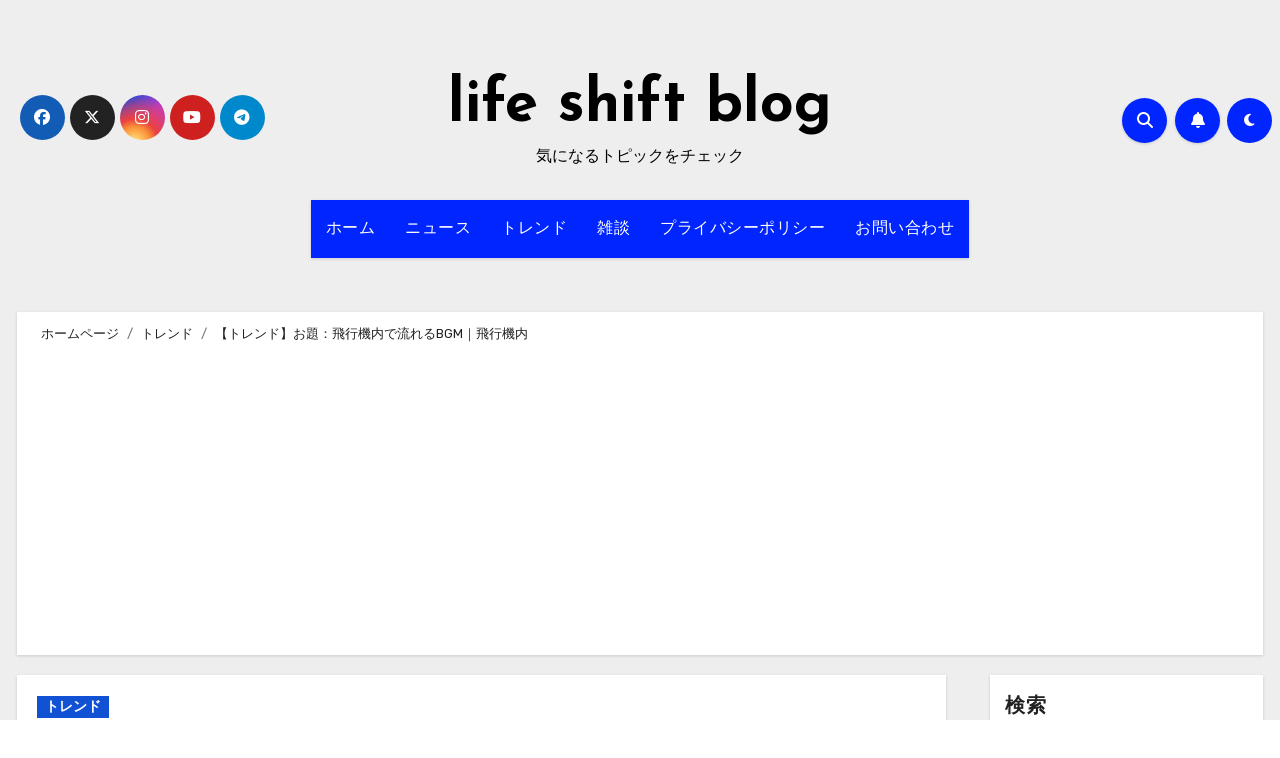

--- FILE ---
content_type: text/html; charset=UTF-8
request_url: http://lifeshift.tokyo/%E3%80%90%E3%83%88%E3%83%AC%E3%83%B3%E3%83%89%E3%80%91%E9%A3%9B%E8%A1%8C%E6%A9%9F%E5%86%85/
body_size: 24865
content:
<!-- =========================
     Page Breadcrumb   
============================== -->
<!DOCTYPE html>
<html lang="ja">
<head>
<meta charset="UTF-8">
<meta name="viewport" content="width=device-width, initial-scale=1">
<link rel="profile" href="http://gmpg.org/xfn/11">
<title>【トレンド】お題：飛行機内で流れるBGM｜飛行機内 &#8211; life shift blog</title>
<meta name='robots' content='max-image-preview:large' />
<link rel='dns-prefetch' href='//www.googletagmanager.com' />
<link rel='dns-prefetch' href='//stats.wp.com' />
<link rel='dns-prefetch' href='//fonts.googleapis.com' />
<link rel='dns-prefetch' href='//i0.wp.com' />
<link rel='dns-prefetch' href='//c0.wp.com' />
<link rel='dns-prefetch' href='//pagead2.googlesyndication.com' />
<link rel="alternate" type="application/rss+xml" title="life shift blog &raquo; フィード" href="http://lifeshift.tokyo/feed/" />
<link rel="alternate" type="application/rss+xml" title="life shift blog &raquo; コメントフィード" href="http://lifeshift.tokyo/comments/feed/" />
<link rel="alternate" type="application/rss+xml" title="life shift blog &raquo; 【トレンド】お題：飛行機内で流れるBGM｜飛行機内 のコメントのフィード" href="http://lifeshift.tokyo/%e3%80%90%e3%83%88%e3%83%ac%e3%83%b3%e3%83%89%e3%80%91%e9%a3%9b%e8%a1%8c%e6%a9%9f%e5%86%85/feed/" />
<link rel="alternate" title="oEmbed (JSON)" type="application/json+oembed" href="http://lifeshift.tokyo/wp-json/oembed/1.0/embed?url=http%3A%2F%2Flifeshift.tokyo%2F%25e3%2580%2590%25e3%2583%2588%25e3%2583%25ac%25e3%2583%25b3%25e3%2583%2589%25e3%2580%2591%25e9%25a3%259b%25e8%25a1%258c%25e6%25a9%259f%25e5%2586%2585%2F" />
<link rel="alternate" title="oEmbed (XML)" type="text/xml+oembed" href="http://lifeshift.tokyo/wp-json/oembed/1.0/embed?url=http%3A%2F%2Flifeshift.tokyo%2F%25e3%2580%2590%25e3%2583%2588%25e3%2583%25ac%25e3%2583%25b3%25e3%2583%2589%25e3%2580%2591%25e9%25a3%259b%25e8%25a1%258c%25e6%25a9%259f%25e5%2586%2585%2F&#038;format=xml" />
<style id='wp-img-auto-sizes-contain-inline-css' type='text/css'>
img:is([sizes=auto i],[sizes^="auto," i]){contain-intrinsic-size:3000px 1500px}
/*# sourceURL=wp-img-auto-sizes-contain-inline-css */
</style>
<style id='wp-emoji-styles-inline-css' type='text/css'>

	img.wp-smiley, img.emoji {
		display: inline !important;
		border: none !important;
		box-shadow: none !important;
		height: 1em !important;
		width: 1em !important;
		margin: 0 0.07em !important;
		vertical-align: -0.1em !important;
		background: none !important;
		padding: 0 !important;
	}
/*# sourceURL=wp-emoji-styles-inline-css */
</style>
<style id='wp-block-library-inline-css' type='text/css'>
:root{--wp-block-synced-color:#7a00df;--wp-block-synced-color--rgb:122,0,223;--wp-bound-block-color:var(--wp-block-synced-color);--wp-editor-canvas-background:#ddd;--wp-admin-theme-color:#007cba;--wp-admin-theme-color--rgb:0,124,186;--wp-admin-theme-color-darker-10:#006ba1;--wp-admin-theme-color-darker-10--rgb:0,107,160.5;--wp-admin-theme-color-darker-20:#005a87;--wp-admin-theme-color-darker-20--rgb:0,90,135;--wp-admin-border-width-focus:2px}@media (min-resolution:192dpi){:root{--wp-admin-border-width-focus:1.5px}}.wp-element-button{cursor:pointer}:root .has-very-light-gray-background-color{background-color:#eee}:root .has-very-dark-gray-background-color{background-color:#313131}:root .has-very-light-gray-color{color:#eee}:root .has-very-dark-gray-color{color:#313131}:root .has-vivid-green-cyan-to-vivid-cyan-blue-gradient-background{background:linear-gradient(135deg,#00d084,#0693e3)}:root .has-purple-crush-gradient-background{background:linear-gradient(135deg,#34e2e4,#4721fb 50%,#ab1dfe)}:root .has-hazy-dawn-gradient-background{background:linear-gradient(135deg,#faaca8,#dad0ec)}:root .has-subdued-olive-gradient-background{background:linear-gradient(135deg,#fafae1,#67a671)}:root .has-atomic-cream-gradient-background{background:linear-gradient(135deg,#fdd79a,#004a59)}:root .has-nightshade-gradient-background{background:linear-gradient(135deg,#330968,#31cdcf)}:root .has-midnight-gradient-background{background:linear-gradient(135deg,#020381,#2874fc)}:root{--wp--preset--font-size--normal:16px;--wp--preset--font-size--huge:42px}.has-regular-font-size{font-size:1em}.has-larger-font-size{font-size:2.625em}.has-normal-font-size{font-size:var(--wp--preset--font-size--normal)}.has-huge-font-size{font-size:var(--wp--preset--font-size--huge)}.has-text-align-center{text-align:center}.has-text-align-left{text-align:left}.has-text-align-right{text-align:right}.has-fit-text{white-space:nowrap!important}#end-resizable-editor-section{display:none}.aligncenter{clear:both}.items-justified-left{justify-content:flex-start}.items-justified-center{justify-content:center}.items-justified-right{justify-content:flex-end}.items-justified-space-between{justify-content:space-between}.screen-reader-text{border:0;clip-path:inset(50%);height:1px;margin:-1px;overflow:hidden;padding:0;position:absolute;width:1px;word-wrap:normal!important}.screen-reader-text:focus{background-color:#ddd;clip-path:none;color:#444;display:block;font-size:1em;height:auto;left:5px;line-height:normal;padding:15px 23px 14px;text-decoration:none;top:5px;width:auto;z-index:100000}html :where(.has-border-color){border-style:solid}html :where([style*=border-top-color]){border-top-style:solid}html :where([style*=border-right-color]){border-right-style:solid}html :where([style*=border-bottom-color]){border-bottom-style:solid}html :where([style*=border-left-color]){border-left-style:solid}html :where([style*=border-width]){border-style:solid}html :where([style*=border-top-width]){border-top-style:solid}html :where([style*=border-right-width]){border-right-style:solid}html :where([style*=border-bottom-width]){border-bottom-style:solid}html :where([style*=border-left-width]){border-left-style:solid}html :where(img[class*=wp-image-]){height:auto;max-width:100%}:where(figure){margin:0 0 1em}html :where(.is-position-sticky){--wp-admin--admin-bar--position-offset:var(--wp-admin--admin-bar--height,0px)}@media screen and (max-width:600px){html :where(.is-position-sticky){--wp-admin--admin-bar--position-offset:0px}}
.has-text-align-justify{text-align:justify;}

/*# sourceURL=wp-block-library-inline-css */
</style><style id='wp-block-calendar-inline-css' type='text/css'>
.wp-block-calendar{text-align:center}.wp-block-calendar td,.wp-block-calendar th{border:1px solid;padding:.25em}.wp-block-calendar th{font-weight:400}.wp-block-calendar caption{background-color:inherit}.wp-block-calendar table{border-collapse:collapse;width:100%}.wp-block-calendar table.has-background th{background-color:inherit}.wp-block-calendar table.has-text-color th{color:inherit}.wp-block-calendar :where(table:not(.has-text-color)){color:#40464d}.wp-block-calendar :where(table:not(.has-text-color)) td,.wp-block-calendar :where(table:not(.has-text-color)) th{border-color:#ddd}:where(.wp-block-calendar table:not(.has-background) th){background:#ddd}
/*# sourceURL=https://c0.wp.com/c/6.9/wp-includes/blocks/calendar/style.min.css */
</style>
<style id='wp-block-categories-inline-css' type='text/css'>
.wp-block-categories{box-sizing:border-box}.wp-block-categories.alignleft{margin-right:2em}.wp-block-categories.alignright{margin-left:2em}.wp-block-categories.wp-block-categories-dropdown.aligncenter{text-align:center}.wp-block-categories .wp-block-categories__label{display:block;width:100%}
/*# sourceURL=https://c0.wp.com/c/6.9/wp-includes/blocks/categories/style.min.css */
</style>
<style id='wp-block-heading-inline-css' type='text/css'>
h1:where(.wp-block-heading).has-background,h2:where(.wp-block-heading).has-background,h3:where(.wp-block-heading).has-background,h4:where(.wp-block-heading).has-background,h5:where(.wp-block-heading).has-background,h6:where(.wp-block-heading).has-background{padding:1.25em 2.375em}h1.has-text-align-left[style*=writing-mode]:where([style*=vertical-lr]),h1.has-text-align-right[style*=writing-mode]:where([style*=vertical-rl]),h2.has-text-align-left[style*=writing-mode]:where([style*=vertical-lr]),h2.has-text-align-right[style*=writing-mode]:where([style*=vertical-rl]),h3.has-text-align-left[style*=writing-mode]:where([style*=vertical-lr]),h3.has-text-align-right[style*=writing-mode]:where([style*=vertical-rl]),h4.has-text-align-left[style*=writing-mode]:where([style*=vertical-lr]),h4.has-text-align-right[style*=writing-mode]:where([style*=vertical-rl]),h5.has-text-align-left[style*=writing-mode]:where([style*=vertical-lr]),h5.has-text-align-right[style*=writing-mode]:where([style*=vertical-rl]),h6.has-text-align-left[style*=writing-mode]:where([style*=vertical-lr]),h6.has-text-align-right[style*=writing-mode]:where([style*=vertical-rl]){rotate:180deg}
/*# sourceURL=https://c0.wp.com/c/6.9/wp-includes/blocks/heading/style.min.css */
</style>
<style id='wp-block-latest-posts-inline-css' type='text/css'>
.wp-block-latest-posts{box-sizing:border-box}.wp-block-latest-posts.alignleft{margin-right:2em}.wp-block-latest-posts.alignright{margin-left:2em}.wp-block-latest-posts.wp-block-latest-posts__list{list-style:none}.wp-block-latest-posts.wp-block-latest-posts__list li{clear:both;overflow-wrap:break-word}.wp-block-latest-posts.is-grid{display:flex;flex-wrap:wrap}.wp-block-latest-posts.is-grid li{margin:0 1.25em 1.25em 0;width:100%}@media (min-width:600px){.wp-block-latest-posts.columns-2 li{width:calc(50% - .625em)}.wp-block-latest-posts.columns-2 li:nth-child(2n){margin-right:0}.wp-block-latest-posts.columns-3 li{width:calc(33.33333% - .83333em)}.wp-block-latest-posts.columns-3 li:nth-child(3n){margin-right:0}.wp-block-latest-posts.columns-4 li{width:calc(25% - .9375em)}.wp-block-latest-posts.columns-4 li:nth-child(4n){margin-right:0}.wp-block-latest-posts.columns-5 li{width:calc(20% - 1em)}.wp-block-latest-posts.columns-5 li:nth-child(5n){margin-right:0}.wp-block-latest-posts.columns-6 li{width:calc(16.66667% - 1.04167em)}.wp-block-latest-posts.columns-6 li:nth-child(6n){margin-right:0}}:root :where(.wp-block-latest-posts.is-grid){padding:0}:root :where(.wp-block-latest-posts.wp-block-latest-posts__list){padding-left:0}.wp-block-latest-posts__post-author,.wp-block-latest-posts__post-date{display:block;font-size:.8125em}.wp-block-latest-posts__post-excerpt,.wp-block-latest-posts__post-full-content{margin-bottom:1em;margin-top:.5em}.wp-block-latest-posts__featured-image a{display:inline-block}.wp-block-latest-posts__featured-image img{height:auto;max-width:100%;width:auto}.wp-block-latest-posts__featured-image.alignleft{float:left;margin-right:1em}.wp-block-latest-posts__featured-image.alignright{float:right;margin-left:1em}.wp-block-latest-posts__featured-image.aligncenter{margin-bottom:1em;text-align:center}
/*# sourceURL=https://c0.wp.com/c/6.9/wp-includes/blocks/latest-posts/style.min.css */
</style>
<style id='wp-block-search-inline-css' type='text/css'>
.wp-block-search__button{margin-left:10px;word-break:normal}.wp-block-search__button.has-icon{line-height:0}.wp-block-search__button svg{height:1.25em;min-height:24px;min-width:24px;width:1.25em;fill:currentColor;vertical-align:text-bottom}:where(.wp-block-search__button){border:1px solid #ccc;padding:6px 10px}.wp-block-search__inside-wrapper{display:flex;flex:auto;flex-wrap:nowrap;max-width:100%}.wp-block-search__label{width:100%}.wp-block-search.wp-block-search__button-only .wp-block-search__button{box-sizing:border-box;display:flex;flex-shrink:0;justify-content:center;margin-left:0;max-width:100%}.wp-block-search.wp-block-search__button-only .wp-block-search__inside-wrapper{min-width:0!important;transition-property:width}.wp-block-search.wp-block-search__button-only .wp-block-search__input{flex-basis:100%;transition-duration:.3s}.wp-block-search.wp-block-search__button-only.wp-block-search__searchfield-hidden,.wp-block-search.wp-block-search__button-only.wp-block-search__searchfield-hidden .wp-block-search__inside-wrapper{overflow:hidden}.wp-block-search.wp-block-search__button-only.wp-block-search__searchfield-hidden .wp-block-search__input{border-left-width:0!important;border-right-width:0!important;flex-basis:0;flex-grow:0;margin:0;min-width:0!important;padding-left:0!important;padding-right:0!important;width:0!important}:where(.wp-block-search__input){appearance:none;border:1px solid #949494;flex-grow:1;font-family:inherit;font-size:inherit;font-style:inherit;font-weight:inherit;letter-spacing:inherit;line-height:inherit;margin-left:0;margin-right:0;min-width:3rem;padding:8px;text-decoration:unset!important;text-transform:inherit}:where(.wp-block-search__button-inside .wp-block-search__inside-wrapper){background-color:#fff;border:1px solid #949494;box-sizing:border-box;padding:4px}:where(.wp-block-search__button-inside .wp-block-search__inside-wrapper) .wp-block-search__input{border:none;border-radius:0;padding:0 4px}:where(.wp-block-search__button-inside .wp-block-search__inside-wrapper) .wp-block-search__input:focus{outline:none}:where(.wp-block-search__button-inside .wp-block-search__inside-wrapper) :where(.wp-block-search__button){padding:4px 8px}.wp-block-search.aligncenter .wp-block-search__inside-wrapper{margin:auto}.wp-block[data-align=right] .wp-block-search.wp-block-search__button-only .wp-block-search__inside-wrapper{float:right}
/*# sourceURL=https://c0.wp.com/c/6.9/wp-includes/blocks/search/style.min.css */
</style>
<style id='wp-block-group-inline-css' type='text/css'>
.wp-block-group{box-sizing:border-box}:where(.wp-block-group.wp-block-group-is-layout-constrained){position:relative}
/*# sourceURL=https://c0.wp.com/c/6.9/wp-includes/blocks/group/style.min.css */
</style>
<style id='wp-block-paragraph-inline-css' type='text/css'>
.is-small-text{font-size:.875em}.is-regular-text{font-size:1em}.is-large-text{font-size:2.25em}.is-larger-text{font-size:3em}.has-drop-cap:not(:focus):first-letter{float:left;font-size:8.4em;font-style:normal;font-weight:100;line-height:.68;margin:.05em .1em 0 0;text-transform:uppercase}body.rtl .has-drop-cap:not(:focus):first-letter{float:none;margin-left:.1em}p.has-drop-cap.has-background{overflow:hidden}:root :where(p.has-background){padding:1.25em 2.375em}:where(p.has-text-color:not(.has-link-color)) a{color:inherit}p.has-text-align-left[style*="writing-mode:vertical-lr"],p.has-text-align-right[style*="writing-mode:vertical-rl"]{rotate:180deg}
/*# sourceURL=https://c0.wp.com/c/6.9/wp-includes/blocks/paragraph/style.min.css */
</style>
<style id='global-styles-inline-css' type='text/css'>
:root{--wp--preset--aspect-ratio--square: 1;--wp--preset--aspect-ratio--4-3: 4/3;--wp--preset--aspect-ratio--3-4: 3/4;--wp--preset--aspect-ratio--3-2: 3/2;--wp--preset--aspect-ratio--2-3: 2/3;--wp--preset--aspect-ratio--16-9: 16/9;--wp--preset--aspect-ratio--9-16: 9/16;--wp--preset--color--black: #000000;--wp--preset--color--cyan-bluish-gray: #abb8c3;--wp--preset--color--white: #ffffff;--wp--preset--color--pale-pink: #f78da7;--wp--preset--color--vivid-red: #cf2e2e;--wp--preset--color--luminous-vivid-orange: #ff6900;--wp--preset--color--luminous-vivid-amber: #fcb900;--wp--preset--color--light-green-cyan: #7bdcb5;--wp--preset--color--vivid-green-cyan: #00d084;--wp--preset--color--pale-cyan-blue: #8ed1fc;--wp--preset--color--vivid-cyan-blue: #0693e3;--wp--preset--color--vivid-purple: #9b51e0;--wp--preset--gradient--vivid-cyan-blue-to-vivid-purple: linear-gradient(135deg,rgb(6,147,227) 0%,rgb(155,81,224) 100%);--wp--preset--gradient--light-green-cyan-to-vivid-green-cyan: linear-gradient(135deg,rgb(122,220,180) 0%,rgb(0,208,130) 100%);--wp--preset--gradient--luminous-vivid-amber-to-luminous-vivid-orange: linear-gradient(135deg,rgb(252,185,0) 0%,rgb(255,105,0) 100%);--wp--preset--gradient--luminous-vivid-orange-to-vivid-red: linear-gradient(135deg,rgb(255,105,0) 0%,rgb(207,46,46) 100%);--wp--preset--gradient--very-light-gray-to-cyan-bluish-gray: linear-gradient(135deg,rgb(238,238,238) 0%,rgb(169,184,195) 100%);--wp--preset--gradient--cool-to-warm-spectrum: linear-gradient(135deg,rgb(74,234,220) 0%,rgb(151,120,209) 20%,rgb(207,42,186) 40%,rgb(238,44,130) 60%,rgb(251,105,98) 80%,rgb(254,248,76) 100%);--wp--preset--gradient--blush-light-purple: linear-gradient(135deg,rgb(255,206,236) 0%,rgb(152,150,240) 100%);--wp--preset--gradient--blush-bordeaux: linear-gradient(135deg,rgb(254,205,165) 0%,rgb(254,45,45) 50%,rgb(107,0,62) 100%);--wp--preset--gradient--luminous-dusk: linear-gradient(135deg,rgb(255,203,112) 0%,rgb(199,81,192) 50%,rgb(65,88,208) 100%);--wp--preset--gradient--pale-ocean: linear-gradient(135deg,rgb(255,245,203) 0%,rgb(182,227,212) 50%,rgb(51,167,181) 100%);--wp--preset--gradient--electric-grass: linear-gradient(135deg,rgb(202,248,128) 0%,rgb(113,206,126) 100%);--wp--preset--gradient--midnight: linear-gradient(135deg,rgb(2,3,129) 0%,rgb(40,116,252) 100%);--wp--preset--font-size--small: 13px;--wp--preset--font-size--medium: 20px;--wp--preset--font-size--large: 36px;--wp--preset--font-size--x-large: 42px;--wp--preset--spacing--20: 0.44rem;--wp--preset--spacing--30: 0.67rem;--wp--preset--spacing--40: 1rem;--wp--preset--spacing--50: 1.5rem;--wp--preset--spacing--60: 2.25rem;--wp--preset--spacing--70: 3.38rem;--wp--preset--spacing--80: 5.06rem;--wp--preset--shadow--natural: 6px 6px 9px rgba(0, 0, 0, 0.2);--wp--preset--shadow--deep: 12px 12px 50px rgba(0, 0, 0, 0.4);--wp--preset--shadow--sharp: 6px 6px 0px rgba(0, 0, 0, 0.2);--wp--preset--shadow--outlined: 6px 6px 0px -3px rgb(255, 255, 255), 6px 6px rgb(0, 0, 0);--wp--preset--shadow--crisp: 6px 6px 0px rgb(0, 0, 0);}:where(.is-layout-flex){gap: 0.5em;}:where(.is-layout-grid){gap: 0.5em;}body .is-layout-flex{display: flex;}.is-layout-flex{flex-wrap: wrap;align-items: center;}.is-layout-flex > :is(*, div){margin: 0;}body .is-layout-grid{display: grid;}.is-layout-grid > :is(*, div){margin: 0;}:where(.wp-block-columns.is-layout-flex){gap: 2em;}:where(.wp-block-columns.is-layout-grid){gap: 2em;}:where(.wp-block-post-template.is-layout-flex){gap: 1.25em;}:where(.wp-block-post-template.is-layout-grid){gap: 1.25em;}.has-black-color{color: var(--wp--preset--color--black) !important;}.has-cyan-bluish-gray-color{color: var(--wp--preset--color--cyan-bluish-gray) !important;}.has-white-color{color: var(--wp--preset--color--white) !important;}.has-pale-pink-color{color: var(--wp--preset--color--pale-pink) !important;}.has-vivid-red-color{color: var(--wp--preset--color--vivid-red) !important;}.has-luminous-vivid-orange-color{color: var(--wp--preset--color--luminous-vivid-orange) !important;}.has-luminous-vivid-amber-color{color: var(--wp--preset--color--luminous-vivid-amber) !important;}.has-light-green-cyan-color{color: var(--wp--preset--color--light-green-cyan) !important;}.has-vivid-green-cyan-color{color: var(--wp--preset--color--vivid-green-cyan) !important;}.has-pale-cyan-blue-color{color: var(--wp--preset--color--pale-cyan-blue) !important;}.has-vivid-cyan-blue-color{color: var(--wp--preset--color--vivid-cyan-blue) !important;}.has-vivid-purple-color{color: var(--wp--preset--color--vivid-purple) !important;}.has-black-background-color{background-color: var(--wp--preset--color--black) !important;}.has-cyan-bluish-gray-background-color{background-color: var(--wp--preset--color--cyan-bluish-gray) !important;}.has-white-background-color{background-color: var(--wp--preset--color--white) !important;}.has-pale-pink-background-color{background-color: var(--wp--preset--color--pale-pink) !important;}.has-vivid-red-background-color{background-color: var(--wp--preset--color--vivid-red) !important;}.has-luminous-vivid-orange-background-color{background-color: var(--wp--preset--color--luminous-vivid-orange) !important;}.has-luminous-vivid-amber-background-color{background-color: var(--wp--preset--color--luminous-vivid-amber) !important;}.has-light-green-cyan-background-color{background-color: var(--wp--preset--color--light-green-cyan) !important;}.has-vivid-green-cyan-background-color{background-color: var(--wp--preset--color--vivid-green-cyan) !important;}.has-pale-cyan-blue-background-color{background-color: var(--wp--preset--color--pale-cyan-blue) !important;}.has-vivid-cyan-blue-background-color{background-color: var(--wp--preset--color--vivid-cyan-blue) !important;}.has-vivid-purple-background-color{background-color: var(--wp--preset--color--vivid-purple) !important;}.has-black-border-color{border-color: var(--wp--preset--color--black) !important;}.has-cyan-bluish-gray-border-color{border-color: var(--wp--preset--color--cyan-bluish-gray) !important;}.has-white-border-color{border-color: var(--wp--preset--color--white) !important;}.has-pale-pink-border-color{border-color: var(--wp--preset--color--pale-pink) !important;}.has-vivid-red-border-color{border-color: var(--wp--preset--color--vivid-red) !important;}.has-luminous-vivid-orange-border-color{border-color: var(--wp--preset--color--luminous-vivid-orange) !important;}.has-luminous-vivid-amber-border-color{border-color: var(--wp--preset--color--luminous-vivid-amber) !important;}.has-light-green-cyan-border-color{border-color: var(--wp--preset--color--light-green-cyan) !important;}.has-vivid-green-cyan-border-color{border-color: var(--wp--preset--color--vivid-green-cyan) !important;}.has-pale-cyan-blue-border-color{border-color: var(--wp--preset--color--pale-cyan-blue) !important;}.has-vivid-cyan-blue-border-color{border-color: var(--wp--preset--color--vivid-cyan-blue) !important;}.has-vivid-purple-border-color{border-color: var(--wp--preset--color--vivid-purple) !important;}.has-vivid-cyan-blue-to-vivid-purple-gradient-background{background: var(--wp--preset--gradient--vivid-cyan-blue-to-vivid-purple) !important;}.has-light-green-cyan-to-vivid-green-cyan-gradient-background{background: var(--wp--preset--gradient--light-green-cyan-to-vivid-green-cyan) !important;}.has-luminous-vivid-amber-to-luminous-vivid-orange-gradient-background{background: var(--wp--preset--gradient--luminous-vivid-amber-to-luminous-vivid-orange) !important;}.has-luminous-vivid-orange-to-vivid-red-gradient-background{background: var(--wp--preset--gradient--luminous-vivid-orange-to-vivid-red) !important;}.has-very-light-gray-to-cyan-bluish-gray-gradient-background{background: var(--wp--preset--gradient--very-light-gray-to-cyan-bluish-gray) !important;}.has-cool-to-warm-spectrum-gradient-background{background: var(--wp--preset--gradient--cool-to-warm-spectrum) !important;}.has-blush-light-purple-gradient-background{background: var(--wp--preset--gradient--blush-light-purple) !important;}.has-blush-bordeaux-gradient-background{background: var(--wp--preset--gradient--blush-bordeaux) !important;}.has-luminous-dusk-gradient-background{background: var(--wp--preset--gradient--luminous-dusk) !important;}.has-pale-ocean-gradient-background{background: var(--wp--preset--gradient--pale-ocean) !important;}.has-electric-grass-gradient-background{background: var(--wp--preset--gradient--electric-grass) !important;}.has-midnight-gradient-background{background: var(--wp--preset--gradient--midnight) !important;}.has-small-font-size{font-size: var(--wp--preset--font-size--small) !important;}.has-medium-font-size{font-size: var(--wp--preset--font-size--medium) !important;}.has-large-font-size{font-size: var(--wp--preset--font-size--large) !important;}.has-x-large-font-size{font-size: var(--wp--preset--font-size--x-large) !important;}
/*# sourceURL=global-styles-inline-css */
</style>

<style id='classic-theme-styles-inline-css' type='text/css'>
/*! This file is auto-generated */
.wp-block-button__link{color:#fff;background-color:#32373c;border-radius:9999px;box-shadow:none;text-decoration:none;padding:calc(.667em + 2px) calc(1.333em + 2px);font-size:1.125em}.wp-block-file__button{background:#32373c;color:#fff;text-decoration:none}
/*# sourceURL=/wp-includes/css/classic-themes.min.css */
</style>
<link rel='stylesheet' id='contact-form-7-css' href='http://lifeshift.tokyo/wp-content/plugins/contact-form-7/includes/css/styles.css?ver=5.9.3' type='text/css' media='all' />
<link rel='stylesheet' id='ez-toc-css' href='http://lifeshift.tokyo/wp-content/plugins/easy-table-of-contents/assets/css/screen.min.css?ver=2.0.65' type='text/css' media='all' />
<style id='ez-toc-inline-css' type='text/css'>
div#ez-toc-container .ez-toc-title {font-size: 120%;}div#ez-toc-container .ez-toc-title {font-weight: 500;}div#ez-toc-container ul li {font-size: 95%;}div#ez-toc-container ul li {font-weight: 500;}div#ez-toc-container nav ul ul li {font-size: 90%;}
.ez-toc-container-direction {direction: ltr;}.ez-toc-counter ul{counter-reset: item ;}.ez-toc-counter nav ul li a::before {content: counters(item, ".", decimal) ". ";display: inline-block;counter-increment: item;flex-grow: 0;flex-shrink: 0;margin-right: .2em; float: left; }.ez-toc-widget-direction {direction: ltr;}.ez-toc-widget-container ul{counter-reset: item ;}.ez-toc-widget-container nav ul li a::before {content: counters(item, ".", decimal) ". ";display: inline-block;counter-increment: item;flex-grow: 0;flex-shrink: 0;margin-right: .2em; float: left; }
/*# sourceURL=ez-toc-inline-css */
</style>
<link rel='stylesheet' id='blogus-fonts-css' href='//fonts.googleapis.com/css?family=Rubik%3A400%2C500%2C700%7CJosefin+Sans%3A400%2C500%2C700%26display%3Dswap&#038;subset=latin%2Clatin-ext' type='text/css' media='all' />
<link rel='stylesheet' id='blogus-google-fonts-css' href='//fonts.googleapis.com/css?family=ABeeZee%7CAbel%7CAbril+Fatface%7CAclonica%7CAcme%7CActor%7CAdamina%7CAdvent+Pro%7CAguafina+Script%7CAkronim%7CAladin%7CAldrich%7CAlef%7CAlegreya%7CAlegreya+SC%7CAlegreya+Sans%7CAlegreya+Sans+SC%7CAlex+Brush%7CAlfa+Slab+One%7CAlice%7CAlike%7CAlike+Angular%7CAllan%7CAllerta%7CAllerta+Stencil%7CAllura%7CAlmendra%7CAlmendra+Display%7CAlmendra+SC%7CAmarante%7CAmaranth%7CAmatic+SC%7CAmatica+SC%7CAmethysta%7CAmiko%7CAmiri%7CAmita%7CAnaheim%7CAndada%7CAndika%7CAngkor%7CAnnie+Use+Your+Telescope%7CAnonymous+Pro%7CAntic%7CAntic+Didone%7CAntic+Slab%7CAnton%7CArapey%7CArbutus%7CArbutus+Slab%7CArchitects+Daughter%7CArchivo+Black%7CArchivo+Narrow%7CAref+Ruqaa%7CArima+Madurai%7CArimo%7CArizonia%7CArmata%7CArtifika%7CArvo%7CArya%7CAsap%7CAsar%7CAsset%7CAssistant%7CAstloch%7CAsul%7CAthiti%7CAtma%7CAtomic+Age%7CAubrey%7CAudiowide%7CAutour+One%7CAverage%7CAverage+Sans%7CAveria+Gruesa+Libre%7CAveria+Libre%7CAveria+Sans+Libre%7CAveria+Serif+Libre%7CBad+Script%7CBaloo%7CBaloo+Bhai%7CBaloo+Da%7CBaloo+Thambi%7CBalthazar%7CBangers%7CBasic%7CBattambang%7CBaumans%7CBayon%7CBelgrano%7CBelleza%7CBenchNine%7CBentham%7CBerkshire+Swash%7CBevan%7CBigelow+Rules%7CBigshot+One%7CBilbo%7CBilbo+Swash+Caps%7CBioRhyme%7CBioRhyme+Expanded%7CBiryani%7CBitter%7CBlack+Ops+One%7CBokor%7CBonbon%7CBoogaloo%7CBowlby+One%7CBowlby+One+SC%7CBrawler%7CBree+Serif%7CBubblegum+Sans%7CBubbler+One%7CBuda%7CBuenard%7CBungee%7CBungee+Hairline%7CBungee+Inline%7CBungee+Outline%7CBungee+Shade%7CButcherman%7CButterfly+Kids%7CCabin%7CCabin+Condensed%7CCabin+Sketch%7CCaesar+Dressing%7CCagliostro%7CCairo%7CCalligraffitti%7CCambay%7CCambo%7CCandal%7CCantarell%7CCantata+One%7CCantora+One%7CCapriola%7CCardo%7CCarme%7CCarrois+Gothic%7CCarrois+Gothic+SC%7CCarter+One%7CCatamaran%7CCaudex%7CCaveat%7CCaveat+Brush%7CCedarville+Cursive%7CCeviche+One%7CChanga%7CChanga+One%7CChango%7CChathura%7CChau+Philomene+One%7CChela+One%7CChelsea+Market%7CChenla%7CCherry+Cream+Soda%7CCherry+Swash%7CChewy%7CChicle%7CChivo%7CChonburi%7CCinzel%7CCinzel+Decorative%7CClicker+Script%7CCoda%7CCoda+Caption%7CCodystar%7CCoiny%7CCombo%7CComfortaa%7CComing+Soon%7CConcert+One%7CCondiment%7CContent%7CContrail+One%7CConvergence%7CCookie%7CCopse%7CCorben%7CCormorant%7CCormorant+Garamond%7CCormorant+Infant%7CCormorant+SC%7CCormorant+Unicase%7CCormorant+Upright%7CCourgette%7CCousine%7CCoustard%7CCovered+By+Your+Grace%7CCrafty+Girls%7CCreepster%7CCrete+Round%7CCrimson+Text%7CCroissant+One%7CCrushed%7CCuprum%7CCutive%7CCutive+Mono%7CDamion%7CDancing+Script%7CDangrek%7CDavid+Libre%7CDawning+of+a+New+Day%7CDays+One%7CDekko%7CDelius%7CDelius+Swash+Caps%7CDelius+Unicase%7CDella+Respira%7CDenk+One%7CDevonshire%7CDhurjati%7CDidact+Gothic%7CDiplomata%7CDiplomata+SC%7CDomine%7CDonegal+One%7CDoppio+One%7CDorsa%7CDosis%7CDr+Sugiyama%7CDroid+Sans%7CDroid+Sans+Mono%7CDroid+Serif%7CDuru+Sans%7CDynalight%7CEB+Garamond%7CEagle+Lake%7CEater%7CEconomica%7CEczar%7CEk+Mukta%7CEl+Messiri%7CElectrolize%7CElsie%7CElsie+Swash+Caps%7CEmblema+One%7CEmilys+Candy%7CEngagement%7CEnglebert%7CEnriqueta%7CErica+One%7CEsteban%7CEuphoria+Script%7CEwert%7CExo%7CExo+2%7CExpletus+Sans%7CFanwood+Text%7CFarsan%7CFascinate%7CFascinate+Inline%7CFaster+One%7CFasthand%7CFauna+One%7CFederant%7CFedero%7CFelipa%7CFenix%7CFinger+Paint%7CFira+Mono%7CFira+Sans%7CFjalla+One%7CFjord+One%7CFlamenco%7CFlavors%7CFondamento%7CFontdiner+Swanky%7CForum%7CFrancois+One%7CFrank+Ruhl+Libre%7CFreckle+Face%7CFredericka+the+Great%7CFredoka+One%7CFreehand%7CFresca%7CFrijole%7CFruktur%7CFugaz+One%7CGFS+Didot%7CGFS+Neohellenic%7CGabriela%7CGafata%7CGalada%7CGaldeano%7CGalindo%7CGentium+Basic%7CGentium+Book+Basic%7CGeo%7CGeostar%7CGeostar+Fill%7CGermania+One%7CGidugu%7CGilda+Display%7CGive+You+Glory%7CGlass+Antiqua%7CGlegoo%7CGloria+Hallelujah%7CGoblin+One%7CGochi+Hand%7CGorditas%7CGoudy+Bookletter+1911%7CGraduate%7CGrand+Hotel%7CGravitas+One%7CGreat+Vibes%7CGriffy%7CGruppo%7CGudea%7CGurajada%7CHabibi%7CHalant%7CHammersmith+One%7CHanalei%7CHanalei+Fill%7CHandlee%7CHanuman%7CHappy+Monkey%7CHarmattan%7CHeadland+One%7CHeebo%7CHenny+Penny%7CHerr+Von+Muellerhoff%7CHind%7CHind+Guntur%7CHind+Madurai%7CHind+Siliguri%7CHind+Vadodara%7CHoltwood+One+SC%7CHomemade+Apple%7CHomenaje%7CIM+Fell+DW+Pica%7CIM+Fell+DW+Pica+SC%7CIM+Fell+Double+Pica%7CIM+Fell+Double+Pica+SC%7CIM+Fell+English%7CIM+Fell+English+SC%7CIM+Fell+French+Canon%7CIM+Fell+French+Canon+SC%7CIM+Fell+Great+Primer%7CIM+Fell+Great+Primer+SC%7CIceberg%7CIceland%7CImprima%7CInconsolata%7CInder%7CIndie+Flower%7CInika%7CInknut+Antiqua%7CIrish+Grover%7CIstok+Web%7CItaliana%7CItalianno%7CItim%7CJacques+Francois%7CJacques+Francois+Shadow%7CJaldi%7CJim+Nightshade%7CJockey+One%7CJolly+Lodger%7CJomhuria%7CJosefin+Sans%7CJosefin+Slab%7CJoti+One%7CJudson%7CJulee%7CJulius+Sans+One%7CJunge%7CJura%7CJust+Another+Hand%7CJust+Me+Again+Down+Here%7CKadwa%7CKalam%7CKameron%7CKanit%7CKantumruy%7CKarla%7CKarma%7CKatibeh%7CKaushan+Script%7CKavivanar%7CKavoon%7CKdam+Thmor%7CKeania+One%7CKelly+Slab%7CKenia%7CKhand%7CKhmer%7CKhula%7CKite+One%7CKnewave%7CKotta+One%7CKoulen%7CKranky%7CKreon%7CKristi%7CKrona+One%7CKumar+One%7CKumar+One+Outline%7CKurale%7CLa+Belle+Aurore%7CLaila%7CLakki+Reddy%7CLalezar%7CLancelot%7CLateef%7CLato%7CLeague+Script%7CLeckerli+One%7CLedger%7CLekton%7CLemon%7CLemonada%7CLibre+Baskerville%7CLibre+Franklin%7CLife+Savers%7CLilita+One%7CLily+Script+One%7CLimelight%7CLinden+Hill%7CLobster%7CLobster+Two%7CLondrina+Outline%7CLondrina+Shadow%7CLondrina+Sketch%7CLondrina+Solid%7CLora%7CLove+Ya+Like+A+Sister%7CLoved+by+the+King%7CLovers+Quarrel%7CLuckiest+Guy%7CLusitana%7CLustria%7CMacondo%7CMacondo+Swash+Caps%7CMada%7CMagra%7CMaiden+Orange%7CMaitree%7CMako%7CMallanna%7CMandali%7CMarcellus%7CMarcellus+SC%7CMarck+Script%7CMargarine%7CMarko+One%7CMarmelad%7CMartel%7CMartel+Sans%7CMarvel%7CMate%7CMate+SC%7CMaven+Pro%7CMcLaren%7CMeddon%7CMedievalSharp%7CMedula+One%7CMeera+Inimai%7CMegrim%7CMeie+Script%7CMerienda%7CMerienda+One%7CMerriweather%7CMerriweather+Sans%7CMetal%7CMetal+Mania%7CMetamorphous%7CMetrophobic%7CMichroma%7CMilonga%7CMiltonian%7CMiltonian+Tattoo%7CMiniver%7CMiriam+Libre%7CMirza%7CMiss+Fajardose%7CMitr%7CModak%7CModern+Antiqua%7CMogra%7CMolengo%7CMolle%7CMonda%7CMonofett%7CMonoton%7CMonsieur+La+Doulaise%7CMontaga%7CMontez%7CMontserrat%7CMontserrat+Alternates%7CMontserrat+Subrayada%7CMoul%7CMoulpali%7CMountains+of+Christmas%7CMouse+Memoirs%7CMr+Bedfort%7CMr+Dafoe%7CMr+De+Haviland%7CMrs+Saint+Delafield%7CMrs+Sheppards%7CMukta+Vaani%7CMuli%7CMystery+Quest%7CNTR%7CNeucha%7CNeuton%7CNew+Rocker%7CNews+Cycle%7CNiconne%7CNixie+One%7CNobile%7CNokora%7CNorican%7CNosifer%7CNothing+You+Could+Do%7CNoticia+Text%7CNoto+Sans%7CNoto+Serif%7CNova+Cut%7CNova+Flat%7CNova+Mono%7CNova+Oval%7CNova+Round%7CNova+Script%7CNova+Slim%7CNova+Square%7CNumans%7CNunito%7COdor+Mean+Chey%7COffside%7COld+Standard+TT%7COldenburg%7COleo+Script%7COleo+Script+Swash+Caps%7COpen+Sans%7COpen+Sans+Condensed%7COranienbaum%7COrbitron%7COregano%7COrienta%7COriginal+Surfer%7COswald%7COver+the+Rainbow%7COverlock%7COverlock+SC%7COvo%7COxygen%7COxygen+Mono%7CPT+Mono%7CPT+Sans%7CPT+Sans+Caption%7CPT+Sans+Narrow%7CPT+Serif%7CPT+Serif+Caption%7CPacifico%7CPalanquin%7CPalanquin+Dark%7CPaprika%7CParisienne%7CPassero+One%7CPassion+One%7CPathway+Gothic+One%7CPatrick+Hand%7CPatrick+Hand+SC%7CPattaya%7CPatua+One%7CPavanam%7CPaytone+One%7CPeddana%7CPeralta%7CPermanent+Marker%7CPetit+Formal+Script%7CPetrona%7CPhilosopher%7CPiedra%7CPinyon+Script%7CPirata+One%7CPlaster%7CPlay%7CPlayball%7CPlayfair+Display%7CPlayfair+Display+SC%7CPodkova%7CPoiret+One%7CPoller+One%7CPoly%7CPompiere%7CPontano+Sans%7CPoppins%7CPort+Lligat+Sans%7CPort+Lligat+Slab%7CPragati+Narrow%7CPrata%7CPreahvihear%7CPress+Start+2P%7CPridi%7CPrincess+Sofia%7CProciono%7CPrompt%7CProsto+One%7CProza+Libre%7CPuritan%7CPurple+Purse%7CQuando%7CQuantico%7CQuattrocento%7CQuattrocento+Sans%7CQuestrial%7CQuicksand%7CQuintessential%7CQwigley%7CRacing+Sans+One%7CRadley%7CRajdhani%7CRakkas%7CRaleway%7CRaleway+Dots%7CRamabhadra%7CRamaraja%7CRambla%7CRammetto+One%7CRanchers%7CRancho%7CRanga%7CRasa%7CRationale%7CRavi+Prakash%7CRedressed%7CReem+Kufi%7CReenie+Beanie%7CRevalia%7CRhodium+Libre%7CRibeye%7CRibeye+Marrow%7CRighteous%7CRisque%7CRoboto%7CRoboto+Condensed%7CRoboto+Mono%7CRoboto+Slab%7CRochester%7CRock+Salt%7CRokkitt%7CRomanesco%7CRopa+Sans%7CRosario%7CRosarivo%7CRouge+Script%7CRozha+One%7CRubik%7CRubik+Mono+One%7CRubik+One%7CRuda%7CRufina%7CRuge+Boogie%7CRuluko%7CRum+Raisin%7CRuslan+Display%7CRusso+One%7CRuthie%7CRye%7CSacramento%7CSahitya%7CSail%7CSalsa%7CSanchez%7CSancreek%7CSansita+One%7CSarala%7CSarina%7CSarpanch%7CSatisfy%7CScada%7CScheherazade%7CSchoolbell%7CScope+One%7CSeaweed+Script%7CSecular+One%7CSevillana%7CSeymour+One%7CShadows+Into+Light%7CShadows+Into+Light+Two%7CShanti%7CShare%7CShare+Tech%7CShare+Tech+Mono%7CShojumaru%7CShort+Stack%7CShrikhand%7CSiemreap%7CSigmar+One%7CSignika%7CSignika+Negative%7CSimonetta%7CSintony%7CSirin+Stencil%7CSix+Caps%7CSkranji%7CSlabo+13px%7CSlabo+27px%7CSlackey%7CSmokum%7CSmythe%7CSniglet%7CSnippet%7CSnowburst+One%7CSofadi+One%7CSofia%7CSonsie+One%7CSorts+Mill+Goudy%7CSource+Code+Pro%7CSource+Sans+Pro%7CSource+Serif+Pro%7CSpace+Mono%7CSpecial+Elite%7CSpicy+Rice%7CSpinnaker%7CSpirax%7CSquada+One%7CSree+Krushnadevaraya%7CSriracha%7CStalemate%7CStalinist+One%7CStardos+Stencil%7CStint+Ultra+Condensed%7CStint+Ultra+Expanded%7CStoke%7CStrait%7CSue+Ellen+Francisco%7CSuez+One%7CSumana%7CSunshiney%7CSupermercado+One%7CSura%7CSuranna%7CSuravaram%7CSuwannaphum%7CSwanky+and+Moo+Moo%7CSyncopate%7CTangerine%7CTaprom%7CTauri%7CTaviraj%7CTeko%7CTelex%7CTenali+Ramakrishna%7CTenor+Sans%7CText+Me+One%7CThe+Girl+Next+Door%7CTienne%7CTillana%7CTimmana%7CTinos%7CTitan+One%7CTitillium+Web%7CTrade+Winds%7CTrirong%7CTrocchi%7CTrochut%7CTrykker%7CTulpen+One%7CUbuntu%7CUbuntu+Condensed%7CUbuntu+Mono%7CUltra%7CUncial+Antiqua%7CUnderdog%7CUnica+One%7CUnifrakturCook%7CUnifrakturMaguntia%7CUnkempt%7CUnlock%7CUnna%7CVT323%7CVampiro+One%7CVarela%7CVarela+Round%7CVast+Shadow%7CVesper+Libre%7CVibur%7CVidaloka%7CViga%7CVoces%7CVolkhov%7CVollkorn%7CVoltaire%7CWaiting+for+the+Sunrise%7CWallpoet%7CWalter+Turncoat%7CWarnes%7CWellfleet%7CWendy+One%7CWire+One%7CWork+Sans%7CYanone+Kaffeesatz%7CYantramanav%7CYatra+One%7CYellowtail%7CYeseva+One%7CYesteryear%7CYrsa%7CZeyada&#038;subset=latin%2Clatin-ext' type='text/css' media='all' />
<link rel='stylesheet' id='bootstrap-css' href='http://lifeshift.tokyo/wp-content/themes/blogus/css/bootstrap.css?ver=6.9' type='text/css' media='all' />
<link rel='stylesheet' id='blogus-style-css' href='http://lifeshift.tokyo/wp-content/themes/blogus/style.css?ver=6.9' type='text/css' media='all' />
<link rel='stylesheet' id='blogus-default-css' href='http://lifeshift.tokyo/wp-content/themes/blogus/css/colors/default.css?ver=6.9' type='text/css' media='all' />
<link rel='stylesheet' id='all-css-css' href='http://lifeshift.tokyo/wp-content/themes/blogus/css/all.css?ver=6.9' type='text/css' media='all' />
<link rel='stylesheet' id='dark-css' href='http://lifeshift.tokyo/wp-content/themes/blogus/css/colors/dark.css?ver=6.9' type='text/css' media='all' />
<link rel='stylesheet' id='swiper-bundle-css-css' href='http://lifeshift.tokyo/wp-content/themes/blogus/css/swiper-bundle.css?ver=6.9' type='text/css' media='all' />
<link rel='stylesheet' id='smartmenus-css' href='http://lifeshift.tokyo/wp-content/themes/blogus/css/jquery.smartmenus.bootstrap.css?ver=6.9' type='text/css' media='all' />
<link rel='stylesheet' id='animate-css' href='http://lifeshift.tokyo/wp-content/themes/blogus/css/animate.css?ver=6.9' type='text/css' media='all' />
<link rel='stylesheet' id='social-logos-css' href='https://c0.wp.com/p/jetpack/13.3.2/_inc/social-logos/social-logos.min.css' type='text/css' media='all' />
<link rel='stylesheet' id='jetpack_css-css' href='https://c0.wp.com/p/jetpack/13.3.2/css/jetpack.css' type='text/css' media='all' />
<script type="text/javascript" src="https://c0.wp.com/c/6.9/wp-includes/js/jquery/jquery.min.js" id="jquery-core-js"></script>
<script type="text/javascript" src="https://c0.wp.com/c/6.9/wp-includes/js/jquery/jquery-migrate.min.js" id="jquery-migrate-js"></script>
<script type="text/javascript" id="jetpack_related-posts-js-extra">
/* <![CDATA[ */
var related_posts_js_options = {"post_heading":"h4"};
//# sourceURL=jetpack_related-posts-js-extra
/* ]]> */
</script>
<script type="text/javascript" src="https://c0.wp.com/p/jetpack/13.3.2/_inc/build/related-posts/related-posts.min.js" id="jetpack_related-posts-js"></script>
<script type="text/javascript" src="http://lifeshift.tokyo/wp-content/themes/blogus/js/navigation.js?ver=6.9" id="blogus-navigation-js"></script>
<script type="text/javascript" src="http://lifeshift.tokyo/wp-content/themes/blogus/js/bootstrap.js?ver=6.9" id="blogus_bootstrap_script-js"></script>
<script type="text/javascript" src="http://lifeshift.tokyo/wp-content/themes/blogus/js/swiper-bundle.js?ver=6.9" id="swiper-bundle-js"></script>
<script type="text/javascript" src="http://lifeshift.tokyo/wp-content/themes/blogus/js/main.js?ver=6.9" id="blogus_main-js-js"></script>
<script type="text/javascript" src="http://lifeshift.tokyo/wp-content/themes/blogus/js/sticksy.min.js?ver=6.9" id="sticksy-js-js"></script>
<script type="text/javascript" src="http://lifeshift.tokyo/wp-content/themes/blogus/js/jquery.smartmenus.js?ver=6.9" id="smartmenus-js-js"></script>
<script type="text/javascript" src="http://lifeshift.tokyo/wp-content/themes/blogus/js/jquery.smartmenus.bootstrap.js?ver=6.9" id="bootstrap-smartmenus-js-js"></script>

<!-- Google tag (gtag.js) snippet added by Site Kit -->

<!-- Google アナリティクス スニペット (Site Kit が追加) -->
<script type="text/javascript" src="https://www.googletagmanager.com/gtag/js?id=GT-NGK2WDW" id="google_gtagjs-js" async></script>
<script type="text/javascript" id="google_gtagjs-js-after">
/* <![CDATA[ */
window.dataLayer = window.dataLayer || [];function gtag(){dataLayer.push(arguments);}
gtag("set","linker",{"domains":["lifeshift.tokyo"]});
gtag("js", new Date());
gtag("set", "developer_id.dZTNiMT", true);
gtag("config", "GT-NGK2WDW");
//# sourceURL=google_gtagjs-js-after
/* ]]> */
</script>

<!-- End Google tag (gtag.js) snippet added by Site Kit -->
<link rel="https://api.w.org/" href="http://lifeshift.tokyo/wp-json/" /><link rel="alternate" title="JSON" type="application/json" href="http://lifeshift.tokyo/wp-json/wp/v2/posts/177" /><link rel="EditURI" type="application/rsd+xml" title="RSD" href="http://lifeshift.tokyo/xmlrpc.php?rsd" />
<meta name="generator" content="WordPress 6.9" />
<link rel="canonical" href="http://lifeshift.tokyo/%e3%80%90%e3%83%88%e3%83%ac%e3%83%b3%e3%83%89%e3%80%91%e9%a3%9b%e8%a1%8c%e6%a9%9f%e5%86%85/" />
<link rel='shortlink' href='http://lifeshift.tokyo/?p=177' />
<meta name="generator" content="Site Kit by Google 1.124.0" />	<style>img#wpstats{display:none}</style>
		<link rel="pingback" href="http://lifeshift.tokyo/xmlrpc.php"><style>
  .bs-blog-post p:nth-of-type(1)::first-letter {
    display: none;
}
</style>
<style type="text/css" id="custom-background-css">
    :root {
        --wrap-color: #eee    }
</style>

<!-- Site Kit が追加した Google AdSense メタタグ -->
<meta name="google-adsense-platform-account" content="ca-host-pub-2644536267352236">
<meta name="google-adsense-platform-domain" content="sitekit.withgoogle.com">
<!-- Site Kit が追加した End Google AdSense メタタグ -->
<noscript><style>.lazyload[data-src]{display:none !important;}</style></noscript><style>.lazyload{background-image:none !important;}.lazyload:before{background-image:none !important;}</style>    <style type="text/css">
            .site-title a,
        .site-description {
            color: #000;
        }

        .site-branding-text .site-title a {
                font-size: px;
            }

            @media only screen and (max-width: 640px) {
                .site-branding-text .site-title a {
                    font-size: 26px;

                }
            }

            @media only screen and (max-width: 375px) {
                .site-branding-text .site-title a {
                    font-size: 26px;

                }
            }

        </style>
    
<!-- Google AdSense スニペット (Site Kit が追加) -->
<script type="text/javascript" async="async" src="https://pagead2.googlesyndication.com/pagead/js/adsbygoogle.js?client=ca-pub-1199045998186174&amp;host=ca-host-pub-2644536267352236" crossorigin="anonymous"></script>

<!-- (ここまで) Google AdSense スニペット (Site Kit が追加) -->

<!-- Jetpack Open Graph Tags -->
<meta property="og:type" content="article" />
<meta property="og:title" content="【トレンド】お題：飛行機内で流れるBGM｜飛行機内" />
<meta property="og:url" content="http://lifeshift.tokyo/%e3%80%90%e3%83%88%e3%83%ac%e3%83%b3%e3%83%89%e3%80%91%e9%a3%9b%e8%a1%8c%e6%a9%9f%e5%86%85/" />
<meta property="og:description" content="「飛行機内」がトレンドに。どうやら「お題：飛行機内で流れるBGM」が話題になっているようです。それにしても最後&hellip;" />
<meta property="article:published_time" content="2023-06-17T22:19:04+00:00" />
<meta property="article:modified_time" content="2023-06-24T03:03:53+00:00" />
<meta property="og:site_name" content="life shift blog" />
<meta property="og:image" content="https://i0.wp.com/lifeshift.tokyo/wp-content/uploads/2023/10/cropped-news_wideshow_serious.png?fit=512%2C512" />
<meta property="og:image:width" content="512" />
<meta property="og:image:height" content="512" />
<meta property="og:image:alt" content="" />
<meta property="og:locale" content="ja_JP" />
<meta name="twitter:text:title" content="【トレンド】お題：飛行機内で流れるBGM｜飛行機内" />
<meta name="twitter:image" content="https://i0.wp.com/lifeshift.tokyo/wp-content/uploads/2023/10/cropped-news_wideshow_serious.png?fit=240%2C240" />
<meta name="twitter:card" content="summary" />

<!-- End Jetpack Open Graph Tags -->
<script async src="https://pagead2.googlesyndication.com/pagead/js/adsbygoogle.js?client=ca-pub-1199045998186174"
     crossorigin="anonymous"></script><link rel="icon" href="https://i0.wp.com/lifeshift.tokyo/wp-content/uploads/2023/10/cropped-news_wideshow_serious.png?fit=32%2C32" sizes="32x32" />
<link rel="icon" href="https://i0.wp.com/lifeshift.tokyo/wp-content/uploads/2023/10/cropped-news_wideshow_serious.png?fit=192%2C192" sizes="192x192" />
<link rel="apple-touch-icon" href="https://i0.wp.com/lifeshift.tokyo/wp-content/uploads/2023/10/cropped-news_wideshow_serious.png?fit=180%2C180" />
<meta name="msapplication-TileImage" content="https://i0.wp.com/lifeshift.tokyo/wp-content/uploads/2023/10/cropped-news_wideshow_serious.png?fit=270%2C270" />
</head>
<body class="wp-singular post-template-default single single-post postid-177 single-format-standard wp-embed-responsive wp-theme-blogus  ta-hide-date-author-in-list" >
<script async src="https://pagead2.googlesyndication.com/pagead/js/adsbygoogle.js?client=ca-pub-1199045998186174"
     crossorigin="anonymous"></script>
<div id="page" class="site">
<a class="skip-link screen-reader-text" href="#content">
内容をスキップ</a>

<!--wrapper-->
<div class="wrapper" id="custom-background-css">
        <!--==================== TOP BAR ====================-->
        <!--header-->
    <header class="bs-default">
      <div class="clearfix"></div>
      <!-- Main Menu Area-->
      <div class="bs-header-main d-none d-lg-block lazyload" style="">
        <div class="inner">
          <div class="container">
            <div class="row align-items-center">
              <div class="col-md-3">
                                <ul class="bs-social info-left">
                                      <li><a  href="#"><i class="fab fa-facebook"></i></a></li>
                                            <li><a  href="#"><i class="fa-brands fa-x-twitter"></i></a></li>
                                            <li><a  href="#"><i class="fab fa-instagram"></i></a></li>
                                            <li><a  href="#"><i class="fab fa-youtube"></i></a></li>
                                            <li><a  href="#"><i class="fab fa-telegram"></i></a></li>
                                    </ul>
                </div>
              <div class="navbar-header col-md-6">
                                        <div class="site-branding-text">
                                        <p class="site-title"> <a href="http://lifeshift.tokyo/" rel="home">life shift blog</a></p>
                                        <p class="site-description">気になるトピックをチェック</p>
                    </div>
                </div>     
              <div class="col-md-3">
                <div class="info-right right-nav  d-flex align-items-center justify-content-center justify-content-md-end">
                                 <a class="msearch ml-auto"  data-bs-target="#exampleModal"  href="#" data-bs-toggle="modal">
                    <i class="fa fa-search"></i>
                  </a> 
                             <a class="subscribe-btn" href="#"  target="_blank"   ><i class="fas fa-bell"></i></a>
                             <label class="switch" for="switch">
                <input type="checkbox" name="theme" id="switch">
                <span class="slider"></span>
              </label>
                            
                </div>
              </div>
            </div>
          </div>
        </div>
      </div>
      <!-- /Main Menu Area-->
      <div class="bs-menu-full">
        <nav class="navbar navbar-expand-lg navbar-wp">
          <div class="container"> 
            <!-- Mobile Header -->
            <div class="m-header align-items-center">
                  <!-- navbar-toggle -->
                  <button class="navbar-toggler x collapsed" type="button" data-bs-toggle="collapse"
                    data-bs-target="#navbar-wp" aria-controls="navbar-wp" aria-expanded="false"
                    aria-label="Toggle navigation"> 
                      <span class="icon-bar"></span>
                      <span class="icon-bar"></span>
                      <span class="icon-bar"></span>
                  </button>
                  <div class="navbar-header">
                                     <div class="site-branding-text">
                                    <div class="site-title"> <a href="http://lifeshift.tokyo/" rel="home">life shift blog</a></div>
                  <p class="site-description">気になるトピックをチェック</p>
                  </div>
                  </div>
                  <div class="right-nav"> 
                  <!-- /navbar-toggle -->
                                      <a class="msearch ml-auto" href="#" data-bs-target="#exampleModal" data-bs-toggle="modal"> <i class="fa fa-search"></i> </a>
               
                                     </div>
                </div>
            <!-- /Mobile Header -->
            <!-- Navigation -->
            <div class="collapse navbar-collapse" id="navbar-wp">
                  <ul id="menu-menu-1" class="nav navbar-nav mx-auto"><li id="menu-item-14" class="menu-item menu-item-type-custom menu-item-object-custom menu-item-home menu-item-14"><a class="nav-link" title="ホーム" href="https://lifeshift.tokyo/">ホーム</a></li>
<li id="menu-item-34" class="menu-item menu-item-type-taxonomy menu-item-object-category menu-item-34"><a class="nav-link" title="ニュース" href="http://lifeshift.tokyo/category/%e3%83%8b%e3%83%a5%e3%83%bc%e3%82%b9/">ニュース</a></li>
<li id="menu-item-35" class="menu-item menu-item-type-taxonomy menu-item-object-category current-post-ancestor current-menu-parent current-post-parent menu-item-35"><a class="nav-link" title="トレンド" href="http://lifeshift.tokyo/category/%e3%83%88%e3%83%ac%e3%83%b3%e3%83%89/">トレンド</a></li>
<li id="menu-item-234" class="menu-item menu-item-type-taxonomy menu-item-object-category menu-item-234"><a class="nav-link" title="雑談" href="http://lifeshift.tokyo/category/%e9%9b%91%e8%ab%87/">雑談</a></li>
<li id="menu-item-63" class="menu-item menu-item-type-post_type menu-item-object-page menu-item-privacy-policy menu-item-63"><a class="nav-link" title="プライバシーポリシー" href="http://lifeshift.tokyo/privacy-policy/">プライバシーポリシー</a></li>
<li id="menu-item-15" class="menu-item menu-item-type-post_type menu-item-object-page menu-item-15"><a class="nav-link" title="お問い合わせ" href="http://lifeshift.tokyo/%e3%81%8a%e5%95%8f%e3%81%84%e5%90%88%e3%82%8f%e3%81%9b/">お問い合わせ</a></li>
</ul>              </div>
            <!-- /Navigation -->
          </div>
        </nav>
      </div>
      <!--/main Menu Area-->
    </header>
    <!--/header-->
<!--mainfeatured start-->
<div class="mainfeatured mb-4">
    <!--container-->
    <div class="container">
        <!--row-->
        <div class="row">              
      
        </div><!--/row-->
    </div><!--/container-->
</div>
<!--mainfeatured end-->
        <main id="content" class="single-class">
  <div class="container"> 
    <!--row-->
    <div class="row">
      <!--==================== breadcrumb section ====================-->
                  <div class="bs-breadcrumb-section">
                <div class="overlay">
                    <div class="container">
                        <div class="row">
                            <nav aria-label="breadcrumb">
                                <ol class="breadcrumb">
                                    <div role="navigation" aria-label="パンくず" class="breadcrumb-trail breadcrumbs" itemprop="breadcrumb"><ul class="breadcrumb trail-items" itemscope itemtype="http://schema.org/BreadcrumbList"><meta name="numberOfItems" content="3" /><meta name="itemListOrder" content="Ascending" /><li itemprop="itemListElement breadcrumb-item" itemscope itemtype="http://schema.org/ListItem" class="trail-item breadcrumb-item  trail-begin"><a href="http://lifeshift.tokyo/" rel="home" itemprop="item"><span itemprop="name">ホームページ</span></a><meta itemprop="position" content="1" /></li><li itemprop="itemListElement breadcrumb-item" itemscope itemtype="http://schema.org/ListItem" class="trail-item breadcrumb-item "><a href="http://lifeshift.tokyo/category/%e3%83%88%e3%83%ac%e3%83%b3%e3%83%89/" itemprop="item"><span itemprop="name">トレンド</span></a><meta itemprop="position" content="2" /></li><li itemprop="itemListElement breadcrumb-item" itemscope itemtype="http://schema.org/ListItem" class="trail-item breadcrumb-item  trail-end"><span itemprop="name"><span itemprop="name">【トレンド】お題：飛行機内で流れるBGM｜飛行機内</span></span><meta itemprop="position" content="3" /></li></ul></div> 
                                </ol>
                            </nav>
                        </div>
                    </div>
                </div>
            </div>
          <!--col-lg-->
              <div class="col-lg-9">
                  <div class="bs-blog-post single"> 
              <div class="bs-header">
                                                 <div class="bs-blog-category">
            <a class="blogus-categories category-color-1" href="http://lifeshift.tokyo/category/%e3%83%88%e3%83%ac%e3%83%b3%e3%83%89/" alt="トレンド の投稿をすべて表示"> 
                                 トレンド
                             </a>        </div>
                                         <h1 class="title"> <a href="http://lifeshift.tokyo/%e3%80%90%e3%83%88%e3%83%ac%e3%83%b3%e3%83%89%e3%80%91%e9%a3%9b%e8%a1%8c%e6%a9%9f%e5%86%85/" title="パーマリンク先: 【トレンド】お題：飛行機内で流れるBGM｜飛行機内">
                  【トレンド】お題：飛行機内で流れるBGM｜飛行機内</a>
                </h1>

                <div class="bs-info-author-block">
                  <div class="bs-blog-meta mb-0"> 
                                    <span class="bs-author"><a class="auth" href="http://lifeshift.tokyo/author/fti-kouno/"> <img alt='' src="[data-uri]"  class="avatar avatar-150 photo lazyload" height='150' width='150' decoding='async' data-src="https://secure.gravatar.com/avatar/70876d9bbe16c32bb8a45bebb371b8ef2c130e208cf65cbc6bc401066145e496?s=150&d=blank&r=g" data-srcset="https://secure.gravatar.com/avatar/70876d9bbe16c32bb8a45bebb371b8ef2c130e208cf65cbc6bc401066145e496?s=300&#038;d=blank&#038;r=g 2x" data-eio-rwidth="150" data-eio-rheight="150" /><noscript><img alt='' src='https://secure.gravatar.com/avatar/70876d9bbe16c32bb8a45bebb371b8ef2c130e208cf65cbc6bc401066145e496?s=150&#038;d=blank&#038;r=g' srcset='https://secure.gravatar.com/avatar/70876d9bbe16c32bb8a45bebb371b8ef2c130e208cf65cbc6bc401066145e496?s=300&#038;d=blank&#038;r=g 2x' class='avatar avatar-150 photo' height='150' width='150' decoding='async' data-eio="l" /></noscript></a> 投稿者                     <a class="ms-1" href="http://lifeshift.tokyo/author/fti-kouno/">ブログ書き</a></span>
                                    
                          
      <span class="bs-blog-date">
            <a href="http://lifeshift.tokyo/2023/06/"><time datetime="">2023年6月18日</time></a>
      </span>
                                         <span class="blogus-tags tag-links">
                      <a href="http://lifeshift.tokyo/tag/%e9%a3%9b%e8%a1%8c%e6%a9%9f%e5%86%85/">#飛行機内</a>                    </span>
                                    </div>
                </div>
              </div>
                            <article class="small single">
                
<p>「飛行機内」がトレンドに。<br>どうやら「お題：飛行機内で流れるBGM」が話題になっているようです。<br><br>それにしても最後に飛行機に乗ったのはいつだろうか。<br>もう乗らなくなりました。<br>出張くらいでしか利用しなかった。<br><br>もう旅行すらしないし。<br><br>時間ができても疲れているから、タダでも行きたくない。<br><br>やっぱり消費マインドがないんですよね。<br><br>若い人ほどお金は使わないようです。<br>世の中全体的にお金を使わない。<br><br>これって今の社会への復讐をしているのかな。<br>なんでも搾取、搾取、搾取。<br><br>心理的にお金を使わないことで抵抗しているみたい。<br>無駄に消費する必要もないし、すべて最小限で十分。<br><br>３０年間も給料上がってないからね。<br><br>そのうち誰も旅行もしなくなる。<br>もはや海外旅行なんて行けないでしょ。<br><br>みんな自分のことで精一杯だから。<br>休日は家でゴロゴロ。<br>これがデフォルトかな。</p>
<div class="sharedaddy sd-sharing-enabled"><div class="robots-nocontent sd-block sd-social sd-social-icon-text sd-sharing"><h3 class="sd-title">共有:</h3><div class="sd-content"><ul><li class="share-facebook"><a rel="nofollow noopener noreferrer" data-shared="sharing-facebook-177" class="share-facebook sd-button share-icon" href="http://lifeshift.tokyo/%e3%80%90%e3%83%88%e3%83%ac%e3%83%b3%e3%83%89%e3%80%91%e9%a3%9b%e8%a1%8c%e6%a9%9f%e5%86%85/?share=facebook" target="_blank" title="Facebook で共有するにはクリックしてください" ><span>Facebook</span></a></li><li class="share-x"><a rel="nofollow noopener noreferrer" data-shared="sharing-x-177" class="share-x sd-button share-icon" href="http://lifeshift.tokyo/%e3%80%90%e3%83%88%e3%83%ac%e3%83%b3%e3%83%89%e3%80%91%e9%a3%9b%e8%a1%8c%e6%a9%9f%e5%86%85/?share=x" target="_blank" title="クリックして X で共有" ><span>X</span></a></li><li class="share-end"></li></ul></div></div></div>
<div id='jp-relatedposts' class='jp-relatedposts' >
	<h3 class="jp-relatedposts-headline"><em>関連</em></h3>
</div>                                        <script>
        function pinIt()
        {
            var e = document.createElement('script');
            e.setAttribute('type','text/javascript');
            e.setAttribute('charset','UTF-8');
            e.setAttribute('src','https://assets.pinterest.com/js/pinmarklet.js?r='+Math.random()*99999999);
            document.body.appendChild(e);
        }
        </script>

        <div class="post-share">
            <div class="post-share-icons cf"> 
                                    <a class="facebook" href="https://www.facebook.com/sharer.php?u=http://lifeshift.tokyo/%e3%80%90%e3%83%88%e3%83%ac%e3%83%b3%e3%83%89%e3%80%91%e9%a3%9b%e8%a1%8c%e6%a9%9f%e5%86%85/" class="link " target="_blank" >
                        <i class="fab fa-facebook"></i>
                    </a>
                                    <a class="x-twitter" href="http://twitter.com/share?url=http://lifeshift.tokyo/%e3%80%90%e3%83%88%e3%83%ac%e3%83%b3%e3%83%89%e3%80%91%e9%a3%9b%e8%a1%8c%e6%a9%9f%e5%86%85/&#038;text=%E3%80%90%E3%83%88%E3%83%AC%E3%83%B3%E3%83%89%E3%80%91%E3%81%8A%E9%A1%8C%EF%BC%9A%E9%A3%9B%E8%A1%8C%E6%A9%9F%E5%86%85%E3%81%A7%E6%B5%81%E3%82%8C%E3%82%8BBGM%EF%BD%9C%E9%A3%9B%E8%A1%8C%E6%A9%9F%E5%86%85" class="link " target="_blank">
                        <i class="fa-brands fa-x-twitter"></i>
                    </a>
                                    <a class="envelope" href="mailto:?subject=【トレンド】お題：飛行機内で流れるBGM｜飛行機内&#038;body=http://lifeshift.tokyo/%e3%80%90%e3%83%88%e3%83%ac%e3%83%b3%e3%83%89%e3%80%91%e9%a3%9b%e8%a1%8c%e6%a9%9f%e5%86%85/" class="link " target="_blank" >
                        <i class="fas fa-envelope-open"></i>
                    </a>
                                    <a class="linkedin" href="https://www.linkedin.com/sharing/share-offsite/?url=http://lifeshift.tokyo/%e3%80%90%e3%83%88%e3%83%ac%e3%83%b3%e3%83%89%e3%80%91%e9%a3%9b%e8%a1%8c%e6%a9%9f%e5%86%85/&#038;title=%E3%80%90%E3%83%88%E3%83%AC%E3%83%B3%E3%83%89%E3%80%91%E3%81%8A%E9%A1%8C%EF%BC%9A%E9%A3%9B%E8%A1%8C%E6%A9%9F%E5%86%85%E3%81%A7%E6%B5%81%E3%82%8C%E3%82%8BBGM%EF%BD%9C%E9%A3%9B%E8%A1%8C%E6%A9%9F%E5%86%85" class="link " target="_blank" >
                        <i class="fab fa-linkedin"></i>
                    </a>
                                    <a href="javascript:pinIt();" class="pinterest">
                        <i class="fab fa-pinterest"></i>
                    </a>
                                    <a class="telegram" href="https://t.me/share/url?url=http://lifeshift.tokyo/%e3%80%90%e3%83%88%e3%83%ac%e3%83%b3%e3%83%89%e3%80%91%e9%a3%9b%e8%a1%8c%e6%a9%9f%e5%86%85/&#038;title=%E3%80%90%E3%83%88%E3%83%AC%E3%83%B3%E3%83%89%E3%80%91%E3%81%8A%E9%A1%8C%EF%BC%9A%E9%A3%9B%E8%A1%8C%E6%A9%9F%E5%86%85%E3%81%A7%E6%B5%81%E3%82%8C%E3%82%8BBGM%EF%BD%9C%E9%A3%9B%E8%A1%8C%E6%A9%9F%E5%86%85" target="_blank" >
                        <i class="fab fa-telegram"></i>
                    </a>
                                    <a class="whatsapp" href="https://api.whatsapp.com/send?text=http://lifeshift.tokyo/%e3%80%90%e3%83%88%e3%83%ac%e3%83%b3%e3%83%89%e3%80%91%e9%a3%9b%e8%a1%8c%e6%a9%9f%e5%86%85/&#038;title=%E3%80%90%E3%83%88%E3%83%AC%E3%83%B3%E3%83%89%E3%80%91%E3%81%8A%E9%A1%8C%EF%BC%9A%E9%A3%9B%E8%A1%8C%E6%A9%9F%E5%86%85%E3%81%A7%E6%B5%81%E3%82%8C%E3%82%8BBGM%EF%BD%9C%E9%A3%9B%E8%A1%8C%E6%A9%9F%E5%86%85" target="_blank" >
                        <i class="fab fa-whatsapp"></i>
                    </a>
                                    <a class="reddit" href="https://www.reddit.com/submit?url=http://lifeshift.tokyo/%e3%80%90%e3%83%88%e3%83%ac%e3%83%b3%e3%83%89%e3%80%91%e9%a3%9b%e8%a1%8c%e6%a9%9f%e5%86%85/&#038;title=%E3%80%90%E3%83%88%E3%83%AC%E3%83%B3%E3%83%89%E3%80%91%E3%81%8A%E9%A1%8C%EF%BC%9A%E9%A3%9B%E8%A1%8C%E6%A9%9F%E5%86%85%E3%81%A7%E6%B5%81%E3%82%8C%E3%82%8BBGM%EF%BD%9C%E9%A3%9B%E8%A1%8C%E6%A9%9F%E5%86%85" target="_blank" >
                        <i class="fab fa-reddit"></i>
                    </a>
                                <a class="print-r" href="javascript:window.print()"> <i class="fas fa-print"></i></a>
            </div>
        </div>
                    <div class="clearfix mb-3"></div>
                
	<nav class="navigation post-navigation" aria-label="投稿">
		<h2 class="screen-reader-text">投稿ナビゲーション</h2>
		<div class="nav-links"><div class="nav-previous"><a href="http://lifeshift.tokyo/%e3%80%90%e3%83%88%e3%83%ac%e3%83%b3%e3%83%89%e3%80%91%e9%9d%92%e6%a3%ae%e7%9c%8c%e6%9d%b1%e6%96%b9%e6%b2%96/" rel="prev"><div class="fa fa-angle-double-left"></div><span></span> 【トレンド】北海道・青森県などで最大震度2を観測する地震｜青森県東方沖 </a></div><div class="nav-next"><a href="http://lifeshift.tokyo/%e3%80%90%e3%83%88%e3%83%ac%e3%83%b3%e3%83%89%e3%80%91%e5%a4%a7%e9%98%aa%e5%8c%97%e9%83%a8/" rel="next"> 【トレンド】大阪北部地震からまもなく５年　女子児童が亡くなった高槻市で幹部らが犠牲者に黙とう捧げる｜大阪北部 <div class="fa fa-angle-double-right"></div><span></span></a></div></div>
	</nav>                          </article>
            </div>
          
                      <div class="bs-info-author-block py-4 px-3 mb-4 flex-column justify-content-center text-center">
            <a class="bs-author-pic mb-3" href="http://lifeshift.tokyo/author/fti-kouno/"><img alt='' src="[data-uri]"  class="avatar avatar-150 photo lazyload" height='150' width='150' decoding='async' data-src="https://secure.gravatar.com/avatar/70876d9bbe16c32bb8a45bebb371b8ef2c130e208cf65cbc6bc401066145e496?s=150&d=blank&r=g" data-srcset="https://secure.gravatar.com/avatar/70876d9bbe16c32bb8a45bebb371b8ef2c130e208cf65cbc6bc401066145e496?s=300&#038;d=blank&#038;r=g 2x" data-eio-rwidth="150" data-eio-rheight="150" /><noscript><img alt='' src='https://secure.gravatar.com/avatar/70876d9bbe16c32bb8a45bebb371b8ef2c130e208cf65cbc6bc401066145e496?s=150&#038;d=blank&#038;r=g' srcset='https://secure.gravatar.com/avatar/70876d9bbe16c32bb8a45bebb371b8ef2c130e208cf65cbc6bc401066145e496?s=300&#038;d=blank&#038;r=g 2x' class='avatar avatar-150 photo' height='150' width='150' decoding='async' data-eio="l" /></noscript></a>
                <div class="flex-grow-1">
                  <h4 class="title">投稿者 <a href ="http://lifeshift.tokyo/author/fti-kouno/">ブログ書き</a></h4>
                  <p></p>
                </div>
            </div>
                                       <div class="py-4 px-3 mb-4 bs-card-box">
                        <!--Start bs-realated-slider -->
                        <div class="bs-widget-title  mb-3 relat-cls">
                            <!-- bs-sec-title -->
                                                        <h4 class="title">関連投稿</h4>
                        </div>
                        <!-- // bs-sec-title -->
                      <div class="related-post">
                        <div class="row">
                          <!-- featured_post -->
                                                            <!-- blog -->
                                  <div class="col-md-4">
                                  <div class="bs-blog-post three md back-img bshre mb-md-0" >
                                    <a class="link-div" href="http://lifeshift.tokyo/%e3%80%90%e9%80%9f%e5%a0%b1%e3%80%91jr%e5%9f%bc%e4%ba%ac%e7%b7%9a-%e6%ad%a6%e8%94%b5%e6%b5%a6%e5%92%8c%e9%a7%85%e3%81%a7%e4%ba%ba%e8%ba%ab%e4%ba%8b%e6%95%85%e3%81%8c%e7%99%ba%e7%94%9f/"></a>
                                    <div class="inner">
                                                                                        <div class="bs-blog-category">
            <a class="blogus-categories category-color-1" href="http://lifeshift.tokyo/category/%e3%83%88%e3%83%ac%e3%83%b3%e3%83%89/" alt="トレンド の投稿をすべて表示"> 
                                 トレンド
                             </a>        </div>
         
                                                                                                                  <h4 class="title sm mb-0"> <a href="http://lifeshift.tokyo/%e3%80%90%e9%80%9f%e5%a0%b1%e3%80%91jr%e5%9f%bc%e4%ba%ac%e7%b7%9a-%e6%ad%a6%e8%94%b5%e6%b5%a6%e5%92%8c%e9%a7%85%e3%81%a7%e4%ba%ba%e8%ba%ab%e4%ba%8b%e6%95%85%e3%81%8c%e7%99%ba%e7%94%9f/" title="Permalink to: 【速報】JR埼京線 武蔵浦和駅で人身事故が発生">
                                              【速報】JR埼京線 武蔵浦和駅で人身事故が発生</a> </h4> 
                                      <div class="bs-blog-meta">
                                            <span class="bs-author"> 
        <a class="auth" href="http://lifeshift.tokyo/author/fti-kouno/"> 
        <img alt='' src="[data-uri]"  class="avatar avatar-150 photo lazyload" height='150' width='150' decoding='async' data-src="https://secure.gravatar.com/avatar/70876d9bbe16c32bb8a45bebb371b8ef2c130e208cf65cbc6bc401066145e496?s=150&d=blank&r=g" data-srcset="https://secure.gravatar.com/avatar/70876d9bbe16c32bb8a45bebb371b8ef2c130e208cf65cbc6bc401066145e496?s=300&#038;d=blank&#038;r=g 2x" data-eio-rwidth="150" data-eio-rheight="150" /><noscript><img alt='' src='https://secure.gravatar.com/avatar/70876d9bbe16c32bb8a45bebb371b8ef2c130e208cf65cbc6bc401066145e496?s=150&#038;d=blank&#038;r=g' srcset='https://secure.gravatar.com/avatar/70876d9bbe16c32bb8a45bebb371b8ef2c130e208cf65cbc6bc401066145e496?s=300&#038;d=blank&#038;r=g 2x' class='avatar avatar-150 photo' height='150' width='150' decoding='async' data-eio="l" /></noscript>ブログ書き        </a> 
    </span>
      
      <span class="bs-blog-date">
            <a href="http://lifeshift.tokyo/2026/01/"><time datetime="">2026年1月31日</time></a>
      </span>
                                       </div>
                                    </div>
                                  </div>
                                  </div>
                                <!-- blog -->
                                                                      <!-- blog -->
                                  <div class="col-md-4">
                                  <div class="bs-blog-post three md back-img bshre mb-md-0" >
                                    <a class="link-div" href="http://lifeshift.tokyo/%e6%9d%b1%e4%ba%ac3%e5%8c%ba%e3%81%ae%e6%bf%80%e9%9c%87%ef%bc%9a%e5%85%ac%e6%98%8e%e7%a5%a8%e3%80%8c1%e4%b8%874000%e7%a5%a8%e3%80%8d%e3%81%ae%e6%b5%81%e5%87%ba%e3%81%a8%e9%ab%98%e5%b8%82%e6%94%bf/"></a>
                                    <div class="inner">
                                                                                        <div class="bs-blog-category">
            <a class="blogus-categories category-color-1" href="http://lifeshift.tokyo/category/%e3%83%88%e3%83%ac%e3%83%b3%e3%83%89/" alt="トレンド の投稿をすべて表示"> 
                                 トレンド
                             </a>        </div>
         
                                                                                                                  <h4 class="title sm mb-0"> <a href="http://lifeshift.tokyo/%e6%9d%b1%e4%ba%ac3%e5%8c%ba%e3%81%ae%e6%bf%80%e9%9c%87%ef%bc%9a%e5%85%ac%e6%98%8e%e7%a5%a8%e3%80%8c1%e4%b8%874000%e7%a5%a8%e3%80%8d%e3%81%ae%e6%b5%81%e5%87%ba%e3%81%a8%e9%ab%98%e5%b8%82%e6%94%bf/" title="Permalink to: 東京3区の激震：公明票「1万4000票」の流出と高市政権の真価">
                                              東京3区の激震：公明票「1万4000票」の流出と高市政権の真価</a> </h4> 
                                      <div class="bs-blog-meta">
                                            <span class="bs-author"> 
        <a class="auth" href="http://lifeshift.tokyo/author/fti-kouno/"> 
        <img alt='' src="[data-uri]"  class="avatar avatar-150 photo lazyload" height='150' width='150' decoding='async' data-src="https://secure.gravatar.com/avatar/70876d9bbe16c32bb8a45bebb371b8ef2c130e208cf65cbc6bc401066145e496?s=150&d=blank&r=g" data-srcset="https://secure.gravatar.com/avatar/70876d9bbe16c32bb8a45bebb371b8ef2c130e208cf65cbc6bc401066145e496?s=300&#038;d=blank&#038;r=g 2x" data-eio-rwidth="150" data-eio-rheight="150" /><noscript><img alt='' src='https://secure.gravatar.com/avatar/70876d9bbe16c32bb8a45bebb371b8ef2c130e208cf65cbc6bc401066145e496?s=150&#038;d=blank&#038;r=g' srcset='https://secure.gravatar.com/avatar/70876d9bbe16c32bb8a45bebb371b8ef2c130e208cf65cbc6bc401066145e496?s=300&#038;d=blank&#038;r=g 2x' class='avatar avatar-150 photo' height='150' width='150' decoding='async' data-eio="l" /></noscript>ブログ書き        </a> 
    </span>
      
      <span class="bs-blog-date">
            <a href="http://lifeshift.tokyo/2026/01/"><time datetime="">2026年1月31日</time></a>
      </span>
                                       </div>
                                    </div>
                                  </div>
                                  </div>
                                <!-- blog -->
                                                                      <!-- blog -->
                                  <div class="col-md-4">
                                  <div class="bs-blog-post three md back-img bshre mb-md-0" >
                                    <a class="link-div" href="http://lifeshift.tokyo/%e9%98%b2%e8%a1%9b%e5%8a%9b%e5%bc%b7%e5%8c%96%e3%81%8b%e3%80%81%e9%9d%9e%e6%a0%b8%e4%b8%89%e5%8e%9f%e5%89%87%e3%81%8b%e3%80%822026%e5%b9%b4%e8%a1%86%e9%99%a2%e9%81%b8%e3%80%8c%e5%ae%89%e5%85%a8/"></a>
                                    <div class="inner">
                                                                                        <div class="bs-blog-category">
            <a class="blogus-categories category-color-1" href="http://lifeshift.tokyo/category/%e3%83%88%e3%83%ac%e3%83%b3%e3%83%89/" alt="トレンド の投稿をすべて表示"> 
                                 トレンド
                             </a>        </div>
         
                                                                                                                  <h4 class="title sm mb-0"> <a href="http://lifeshift.tokyo/%e9%98%b2%e8%a1%9b%e5%8a%9b%e5%bc%b7%e5%8c%96%e3%81%8b%e3%80%81%e9%9d%9e%e6%a0%b8%e4%b8%89%e5%8e%9f%e5%89%87%e3%81%8b%e3%80%822026%e5%b9%b4%e8%a1%86%e9%99%a2%e9%81%b8%e3%80%8c%e5%ae%89%e5%85%a8/" title="Permalink to: 防衛力強化か、非核三原則か。2026年衆院選「安全保障」公約で見極めるべき3つの対立軸">
                                              防衛力強化か、非核三原則か。2026年衆院選「安全保障」公約で見極めるべき3つの対立軸</a> </h4> 
                                      <div class="bs-blog-meta">
                                            <span class="bs-author"> 
        <a class="auth" href="http://lifeshift.tokyo/author/fti-kouno/"> 
        <img alt='' src="[data-uri]"  class="avatar avatar-150 photo lazyload" height='150' width='150' decoding='async' data-src="https://secure.gravatar.com/avatar/70876d9bbe16c32bb8a45bebb371b8ef2c130e208cf65cbc6bc401066145e496?s=150&d=blank&r=g" data-srcset="https://secure.gravatar.com/avatar/70876d9bbe16c32bb8a45bebb371b8ef2c130e208cf65cbc6bc401066145e496?s=300&#038;d=blank&#038;r=g 2x" data-eio-rwidth="150" data-eio-rheight="150" /><noscript><img alt='' src='https://secure.gravatar.com/avatar/70876d9bbe16c32bb8a45bebb371b8ef2c130e208cf65cbc6bc401066145e496?s=150&#038;d=blank&#038;r=g' srcset='https://secure.gravatar.com/avatar/70876d9bbe16c32bb8a45bebb371b8ef2c130e208cf65cbc6bc401066145e496?s=300&#038;d=blank&#038;r=g 2x' class='avatar avatar-150 photo' height='150' width='150' decoding='async' data-eio="l" /></noscript>ブログ書き        </a> 
    </span>
      
      <span class="bs-blog-date">
            <a href="http://lifeshift.tokyo/2026/01/"><time datetime="">2026年1月31日</time></a>
      </span>
                                       </div>
                                    </div>
                                  </div>
                                  </div>
                                <!-- blog -->
                                                                </div>
                          </div>
                    </div>
                    <!--End bs-realated-slider -->
                        </div>
             <!--sidebar-->
          <!--col-lg-3-->
            <aside class="col-lg-3">
                  		<div id="sidebar-right" class="bs-sidebar  bs-sticky ">
		<div id="block-2" class="bs-widget widget_block widget_search"><form role="search" method="get" action="http://lifeshift.tokyo/" class="wp-block-search__button-outside wp-block-search__text-button wp-block-search"    ><label class="wp-block-search__label" for="wp-block-search__input-1" >検索</label><div class="wp-block-search__inside-wrapper" ><input class="wp-block-search__input" id="wp-block-search__input-1" placeholder="" value="" type="search" name="s" required /><button aria-label="検索" class="wp-block-search__button wp-element-button" type="submit" >検索</button></div></form></div><div id="block-3" class="bs-widget widget_block">
<div class="wp-block-group"><div class="wp-block-group__inner-container is-layout-flow wp-block-group-is-layout-flow">
<h2 class="wp-block-heading">最近の投稿</h2>


<ul class="wp-block-latest-posts__list has-dates wp-block-latest-posts"><li><a class="wp-block-latest-posts__post-title" href="http://lifeshift.tokyo/%e3%80%90%e9%80%9f%e5%a0%b1%e3%80%91jr%e5%9f%bc%e4%ba%ac%e7%b7%9a-%e6%ad%a6%e8%94%b5%e6%b5%a6%e5%92%8c%e9%a7%85%e3%81%a7%e4%ba%ba%e8%ba%ab%e4%ba%8b%e6%95%85%e3%81%8c%e7%99%ba%e7%94%9f/">【速報】JR埼京線 武蔵浦和駅で人身事故が発生</a><time datetime="2026-01-31T08:08:18+09:00" class="wp-block-latest-posts__post-date">2026年1月31日</time></li>
<li><a class="wp-block-latest-posts__post-title" href="http://lifeshift.tokyo/%e6%9d%b1%e4%ba%ac3%e5%8c%ba%e3%81%ae%e6%bf%80%e9%9c%87%ef%bc%9a%e5%85%ac%e6%98%8e%e7%a5%a8%e3%80%8c1%e4%b8%874000%e7%a5%a8%e3%80%8d%e3%81%ae%e6%b5%81%e5%87%ba%e3%81%a8%e9%ab%98%e5%b8%82%e6%94%bf/">東京3区の激震：公明票「1万4000票」の流出と高市政権の真価</a><time datetime="2026-01-31T05:50:14+09:00" class="wp-block-latest-posts__post-date">2026年1月31日</time></li>
<li><a class="wp-block-latest-posts__post-title" href="http://lifeshift.tokyo/%e9%98%b2%e8%a1%9b%e5%8a%9b%e5%bc%b7%e5%8c%96%e3%81%8b%e3%80%81%e9%9d%9e%e6%a0%b8%e4%b8%89%e5%8e%9f%e5%89%87%e3%81%8b%e3%80%822026%e5%b9%b4%e8%a1%86%e9%99%a2%e9%81%b8%e3%80%8c%e5%ae%89%e5%85%a8/">防衛力強化か、非核三原則か。2026年衆院選「安全保障」公約で見極めるべき3つの対立軸</a><time datetime="2026-01-31T05:46:43+09:00" class="wp-block-latest-posts__post-date">2026年1月31日</time></li>
<li><a class="wp-block-latest-posts__post-title" href="http://lifeshift.tokyo/%e3%80%8c%e8%b2%ac%e4%bb%bb%e6%84%9f%e3%81%af%e3%81%aa%e3%81%84%e3%81%ae%e3%81%8b%ef%bc%9f%e3%80%8d%e4%b8%ad%e9%81%93%e6%94%b9%e9%9d%a9%e9%80%a3%e5%90%88%e3%83%bb%e6%96%89%e8%97%a4%e4%bb%a3%e8%a1%a8/">「責任感はないのか？」中道改革連合・斉藤代表の“赤ちゃん発言”が炎上。有権者が突きつける厳しい現実</a><time datetime="2026-01-31T05:39:40+09:00" class="wp-block-latest-posts__post-date">2026年1月31日</time></li>
<li><a class="wp-block-latest-posts__post-title" href="http://lifeshift.tokyo/%e3%80%90%e8%ad%a6%e5%91%8a%e3%80%91%e6%9d%b1%e4%ba%ac%e5%ae%9d%e5%a1%9a%e5%8a%87%e5%a0%b4%e3%81%a7%e3%80%8c%e3%81%af%e3%81%97%e3%81%8b%e3%80%8d%e6%84%9f%e6%9f%93%e8%80%85%e3%81%8c%e8%a6%b3%e5%8a%87/">【警告】東京宝塚劇場で「はしか」感染者が観劇。JR京葉線での移動も判明。心当たりがある人が取るべき行動とは？</a><time datetime="2026-01-30T17:23:10+09:00" class="wp-block-latest-posts__post-date">2026年1月30日</time></li>
</ul></div></div>
</div><div id="block-32" class="bs-widget widget_block">
<div class="wp-block-group"><div class="wp-block-group__inner-container is-layout-constrained wp-block-group-is-layout-constrained">
<h2 class="wp-block-heading">カテゴリー</h2>


<ul class="wp-block-categories-list wp-block-categories">	<li class="cat-item cat-item-621"><a href="http://lifeshift.tokyo/category/%ef%bc%83%e3%83%8f%e3%83%83%e3%82%b7%e3%83%a5%e3%82%bf%e3%82%b0/">＃ハッシュタグ</a> (79)
</li>
	<li class="cat-item cat-item-6"><a href="http://lifeshift.tokyo/category/%e3%83%88%e3%83%ac%e3%83%b3%e3%83%89/">トレンド</a> (1,542)
</li>
	<li class="cat-item cat-item-5"><a href="http://lifeshift.tokyo/category/%e3%83%8b%e3%83%a5%e3%83%bc%e3%82%b9/">ニュース</a> (147)
</li>
	<li class="cat-item cat-item-1"><a href="http://lifeshift.tokyo/category/uncategorized/">未分類</a> (13)
</li>
	<li class="cat-item cat-item-104"><a href="http://lifeshift.tokyo/category/%e7%81%bd%e5%ae%b3/">災害</a> (44)
</li>
	<li class="cat-item cat-item-4"><a href="http://lifeshift.tokyo/category/%e9%9b%91%e8%ab%87/">雑談</a> (27)
</li>
</ul></div></div>
</div><div id="block-13" class="bs-widget widget_block widget_calendar"><div class="wp-block-calendar"><table id="wp-calendar" class="wp-calendar-table">
	<caption>2026年2月</caption>
	<thead>
	<tr>
		<th scope="col" aria-label="月曜日">月</th>
		<th scope="col" aria-label="火曜日">火</th>
		<th scope="col" aria-label="水曜日">水</th>
		<th scope="col" aria-label="木曜日">木</th>
		<th scope="col" aria-label="金曜日">金</th>
		<th scope="col" aria-label="土曜日">土</th>
		<th scope="col" aria-label="日曜日">日</th>
	</tr>
	</thead>
	<tbody>
	<tr>
		<td colspan="6" class="pad">&nbsp;</td><td id="today">1</td>
	</tr>
	<tr>
		<td>2</td><td>3</td><td>4</td><td>5</td><td>6</td><td>7</td><td>8</td>
	</tr>
	<tr>
		<td>9</td><td>10</td><td>11</td><td>12</td><td>13</td><td>14</td><td>15</td>
	</tr>
	<tr>
		<td>16</td><td>17</td><td>18</td><td>19</td><td>20</td><td>21</td><td>22</td>
	</tr>
	<tr>
		<td>23</td><td>24</td><td>25</td><td>26</td><td>27</td><td>28</td>
		<td class="pad" colspan="1">&nbsp;</td>
	</tr>
	</tbody>
	</table><nav aria-label="前と次の月" class="wp-calendar-nav">
		<span class="wp-calendar-nav-prev"><a href="http://lifeshift.tokyo/2026/01/">&laquo; 1月</a></span>
		<span class="pad">&nbsp;</span>
		<span class="wp-calendar-nav-next">&nbsp;</span>
	</nav></div></div>	</div>            </aside>
          <!--/col-lg-3-->
      <!--/sidebar-->
          </div>
    <!--/row-->
  </div>
  <!--/container-->
</main> 
<!--==================== Missed ====================-->
<div class="missed">
  <div class="container">
    <div class="row">
      <div class="col-12">
        <div class="wd-back">
                    <div class="bs-widget-title">
            <h2 class="title">見逃しています</h2>
          </div>
                    <div class="row">
                    <div class="col-md-6 col-lg-3">
            <div class="bs-blog-post three md back-img bshre mb-lg-0" ">
              <a class="link-div" href="http://lifeshift.tokyo/%e3%80%90%e9%80%9f%e5%a0%b1%e3%80%91jr%e5%9f%bc%e4%ba%ac%e7%b7%9a-%e6%ad%a6%e8%94%b5%e6%b5%a6%e5%92%8c%e9%a7%85%e3%81%a7%e4%ba%ba%e8%ba%ab%e4%ba%8b%e6%95%85%e3%81%8c%e7%99%ba%e7%94%9f/"></a>
              <div class="inner">
                            <div class="bs-blog-category">
            <a class="blogus-categories category-color-1" href="http://lifeshift.tokyo/category/%e3%83%88%e3%83%ac%e3%83%b3%e3%83%89/" alt="トレンド の投稿をすべて表示"> 
                                 トレンド
                             </a>        </div>
                        <h4 class="title sm mb-0"> <a href="http://lifeshift.tokyo/%e3%80%90%e9%80%9f%e5%a0%b1%e3%80%91jr%e5%9f%bc%e4%ba%ac%e7%b7%9a-%e6%ad%a6%e8%94%b5%e6%b5%a6%e5%92%8c%e9%a7%85%e3%81%a7%e4%ba%ba%e8%ba%ab%e4%ba%8b%e6%95%85%e3%81%8c%e7%99%ba%e7%94%9f/" title="Permalink to: 【速報】JR埼京線 武蔵浦和駅で人身事故が発生"> 【速報】JR埼京線 武蔵浦和駅で人身事故が発生</a> </h4> 
              </div>
            </div>
          </div>
                    <div class="col-md-6 col-lg-3">
            <div class="bs-blog-post three md back-img bshre mb-lg-0" ">
              <a class="link-div" href="http://lifeshift.tokyo/%e6%9d%b1%e4%ba%ac3%e5%8c%ba%e3%81%ae%e6%bf%80%e9%9c%87%ef%bc%9a%e5%85%ac%e6%98%8e%e7%a5%a8%e3%80%8c1%e4%b8%874000%e7%a5%a8%e3%80%8d%e3%81%ae%e6%b5%81%e5%87%ba%e3%81%a8%e9%ab%98%e5%b8%82%e6%94%bf/"></a>
              <div class="inner">
                            <div class="bs-blog-category">
            <a class="blogus-categories category-color-1" href="http://lifeshift.tokyo/category/%e3%83%88%e3%83%ac%e3%83%b3%e3%83%89/" alt="トレンド の投稿をすべて表示"> 
                                 トレンド
                             </a>        </div>
                        <h4 class="title sm mb-0"> <a href="http://lifeshift.tokyo/%e6%9d%b1%e4%ba%ac3%e5%8c%ba%e3%81%ae%e6%bf%80%e9%9c%87%ef%bc%9a%e5%85%ac%e6%98%8e%e7%a5%a8%e3%80%8c1%e4%b8%874000%e7%a5%a8%e3%80%8d%e3%81%ae%e6%b5%81%e5%87%ba%e3%81%a8%e9%ab%98%e5%b8%82%e6%94%bf/" title="Permalink to: 東京3区の激震：公明票「1万4000票」の流出と高市政権の真価"> 東京3区の激震：公明票「1万4000票」の流出と高市政権の真価</a> </h4> 
              </div>
            </div>
          </div>
                    <div class="col-md-6 col-lg-3">
            <div class="bs-blog-post three md back-img bshre mb-lg-0" ">
              <a class="link-div" href="http://lifeshift.tokyo/%e9%98%b2%e8%a1%9b%e5%8a%9b%e5%bc%b7%e5%8c%96%e3%81%8b%e3%80%81%e9%9d%9e%e6%a0%b8%e4%b8%89%e5%8e%9f%e5%89%87%e3%81%8b%e3%80%822026%e5%b9%b4%e8%a1%86%e9%99%a2%e9%81%b8%e3%80%8c%e5%ae%89%e5%85%a8/"></a>
              <div class="inner">
                            <div class="bs-blog-category">
            <a class="blogus-categories category-color-1" href="http://lifeshift.tokyo/category/%e3%83%88%e3%83%ac%e3%83%b3%e3%83%89/" alt="トレンド の投稿をすべて表示"> 
                                 トレンド
                             </a>        </div>
                        <h4 class="title sm mb-0"> <a href="http://lifeshift.tokyo/%e9%98%b2%e8%a1%9b%e5%8a%9b%e5%bc%b7%e5%8c%96%e3%81%8b%e3%80%81%e9%9d%9e%e6%a0%b8%e4%b8%89%e5%8e%9f%e5%89%87%e3%81%8b%e3%80%822026%e5%b9%b4%e8%a1%86%e9%99%a2%e9%81%b8%e3%80%8c%e5%ae%89%e5%85%a8/" title="Permalink to: 防衛力強化か、非核三原則か。2026年衆院選「安全保障」公約で見極めるべき3つの対立軸"> 防衛力強化か、非核三原則か。2026年衆院選「安全保障」公約で見極めるべき3つの対立軸</a> </h4> 
              </div>
            </div>
          </div>
                    <div class="col-md-6 col-lg-3">
            <div class="bs-blog-post three md back-img bshre mb-lg-0" ">
              <a class="link-div" href="http://lifeshift.tokyo/%e3%80%8c%e8%b2%ac%e4%bb%bb%e6%84%9f%e3%81%af%e3%81%aa%e3%81%84%e3%81%ae%e3%81%8b%ef%bc%9f%e3%80%8d%e4%b8%ad%e9%81%93%e6%94%b9%e9%9d%a9%e9%80%a3%e5%90%88%e3%83%bb%e6%96%89%e8%97%a4%e4%bb%a3%e8%a1%a8/"></a>
              <div class="inner">
                            <div class="bs-blog-category">
            <a class="blogus-categories category-color-1" href="http://lifeshift.tokyo/category/%e3%83%88%e3%83%ac%e3%83%b3%e3%83%89/" alt="トレンド の投稿をすべて表示"> 
                                 トレンド
                             </a>        </div>
                        <h4 class="title sm mb-0"> <a href="http://lifeshift.tokyo/%e3%80%8c%e8%b2%ac%e4%bb%bb%e6%84%9f%e3%81%af%e3%81%aa%e3%81%84%e3%81%ae%e3%81%8b%ef%bc%9f%e3%80%8d%e4%b8%ad%e9%81%93%e6%94%b9%e9%9d%a9%e9%80%a3%e5%90%88%e3%83%bb%e6%96%89%e8%97%a4%e4%bb%a3%e8%a1%a8/" title="Permalink to: 「責任感はないのか？」中道改革連合・斉藤代表の“赤ちゃん発言”が炎上。有権者が突きつける厳しい現実"> 「責任感はないのか？」中道改革連合・斉藤代表の“赤ちゃん発言”が炎上。有権者が突きつける厳しい現実</a> </h4> 
              </div>
            </div>
          </div>
                    </div><!-- end inner row -->
        </div><!-- end wd-back -->
      </div><!-- end col12 -->
    </div><!-- end row -->
  </div><!-- end container -->
</div> 
<!-- end missed -->
<!--==================== FOOTER AREA ====================-->
        <footer> 
            <div class="overlay" style="background-color: ;">
                <!--Start bs-footer-widget-area-->
                                <div class="bs-footer-bottom-area">
                    <div class="container">
                        <div class="divide-line"></div>
                        <div class="row align-items-center">
                            <div class="col-md-6">
                              <div class="footer-logo">
                                                                  <div class="site-branding-text">
                                <p class="site-title-footer"> <a href="http://lifeshift.tokyo/" rel="home">life shift blog</a></p>
                                <p class="site-description-footer">気になるトピックをチェック</p>
                                </div>
                              </div>
                            </div>
                          <!--col-md-3-->
		                          <div class="col-md-6">
              <ul class="bs-social justify-content-center justify-content-md-end">
                                      <li><a  href="#"><i class="fab fa-facebook"></i></a></li>
                                            <li><a  href="#"><i class="fa-brands fa-x-twitter"></i></a></li>
                                            <li><a  href="#"><i class="fab fa-instagram"></i></a></li>
                                            <li><a  href="#"><i class="fab fa-youtube"></i></a></li>
                                            <li><a  href="#"><i class="fab fa-telegram"></i></a></li>
                                    </ul>
            </div>
            				<!--/col-md-3-->
                        </div>
                        <!--/row-->
                    </div>
                    <!--/container-->
                </div>
                <!--End bs-footer-widget-area-->

                              <div class="bs-footer-copyright">
                    <div class="container">
                        <div class="row">
                                                       <div class="col-md-12 text-center">
                              <p class="mb-0">
                                Copyright &copy; All rights reserved                                <span class="sep"> | </span>
                                <a href="https://themeansar.com/free-themes/blogus/" target="_blank">Blogus</a> by <a href="https://themeansar.com" target="_blank">Themeansar</a>。                                 </a>
                                </p>
                            </div>
                                                      </div>
                        </div>
                    </div>
                </div> 
                            </div>
            <!--/overlay-->
        </footer>
        <!--/footer-->
    </div>
    <!--/wrapper-->
    <!--Scroll To Top-->
      <a href="#" class="bs_upscr bounceInup animated"><i class="fa fa-angle-up"></i></a> 
    <!--/Scroll To Top-->
    <!-- Modal -->
  <div class="modal fade bs_model" id="exampleModal" data-bs-keyboard="true" tabindex="-1" aria-labelledby="staticBackdropLabel" aria-hidden="true">
    <div class="modal-dialog  modal-lg modal-dialog-centered">
      <div class="modal-content">
        <div class="modal-header">
          <button type="button" class="btn-close" data-bs-dismiss="modal" aria-label="Close"><i class="fa fa-times"></i></button>
        </div>
        <div class="modal-body">
          <form role="search" method="get" class="search-form" action="http://lifeshift.tokyo/">
				<label>
					<span class="screen-reader-text">検索:</span>
					<input type="search" class="search-field" placeholder="検索&hellip;" value="" name="s" />
				</label>
				<input type="submit" class="search-submit" value="検索" />
			</form>        </div>
      </div>
    </div>
  </div>
<!-- /Modal -->
<!-- /Scroll To Top -->
<script type="speculationrules">
{"prefetch":[{"source":"document","where":{"and":[{"href_matches":"/*"},{"not":{"href_matches":["/wp-*.php","/wp-admin/*","/wp-content/uploads/*","/wp-content/*","/wp-content/plugins/*","/wp-content/themes/blogus/*","/*\\?(.+)"]}},{"not":{"selector_matches":"a[rel~=\"nofollow\"]"}},{"not":{"selector_matches":".no-prefetch, .no-prefetch a"}}]},"eagerness":"conservative"}]}
</script>
<script async src="https://pagead2.googlesyndication.com/pagead/js/adsbygoogle.js?client=ca-pub-1199045998186174"
     crossorigin="anonymous"></script><style>
    footer .footer-logo img{
        width: 210px;
        height: 70px;
    } 
</style>
<style type="text/css">
/*==================== Top Bar color ====================*/
.bs-head-detail
{
  background: ;
}

.bs-head-detail .top-date, .bs-head-detail
{
	color: ; 
}
/*==================== Menu color ====================*/
.navbar-wp
{
  background: ;
}

.bs-default .navbar-wp .navbar-nav > li > a{
	background: ;
	color: ; 
}

.bs-default .navbar-wp .navbar-nav > li > a:hover{
	color: ; 
}

.navbar-wp .dropdown-menu > li > a {
    background: #fff;
	color: ;
}
.navbar-wp .dropdown-menu > li > a:hover, .navbar-wp .dropdown-menu > li > a:focus {
    background: ;
	color: ;
}
.bs-default .navbar-collapse ul, .navbar-wp .dropdown-menu > li > a:hover, .navbar-wp .dropdown-menu > li > a:focus {
    background: ;
}
/*=================== Subscribe Button Color ===================*/

	.desk-header .btn-subscribe{
	background: ;
	color: ;
	border-color: ;
	}
	.desk-header .btn-subscribe:hover{
	background: ;
	color: ;
	border-color: ;
	}
/*=================== Breadeking News Color ===================*/
.bs-latest-news
{
	background: ;
}

.bs-latest-news .bs-latest-news-slider a
{
	color: ; 
}

/*=================== Slider Color ===================*/
.homemain .bs-slide.overlay:before{
	background-color: #00000099;
} 
.bs-slide .inner .title a
{
	color: ;
}

.bs-slide .inner .title{
	font-size: 50px;
} 
</style>
		<script type="text/javascript">
		(function($) {
		  "use strict";
		
		  document.documentElement.setAttribute("data-theme", " ");
		  document.getElementById("switch").checked = false;
		  localStorage.setItem("data-theme", '')
		
		})(jQuery); 
		</script>
		



	<script type="text/javascript">
		let theme = localStorage.getItem('data-theme');
		const checkbox = document.getElementById("switch");
		const changeThemeToDark = () =>{
			document.documentElement.setAttribute("data-theme", "dark")
			document.getElementById("switch").checked = true;
			localStorage.setItem("data-theme", "dark")
			//console.log("I give you dark")
			document.querySelector(".site-title a").style.color = '#fff';
			document.querySelector(".site-description").style.color = '#fff';

			// For Responsive
			document.querySelector(".m-header .site-title a").style.color = '#fff';
			document.querySelector(".m-header .site-description").style.color = '#fff';
		}

		const changeThemeToLight = () =>{
			document.documentElement.setAttribute("data-theme", "")
			localStorage.setItem("data-theme", '')
			//console.log("I give you light")
			document.querySelector(".site-title a").style.color = '#000';
			document.querySelector(".site-description").style.color = '#000'; 

			// For Responsive
			document.querySelector(".m-header .site-title a").style.color = '#000';
			document.querySelector(".m-header .site-description").style.color = '#000';
		}

		if(theme === 'dark'){
			changeThemeToDark()
		}else{
			changeThemeToLight()
		}

		checkbox.addEventListener('change', ()=> {
			let theme = localStorage.getItem('data-theme');
			if (theme ==='dark'){
				changeThemeToLight()
			}else{
				changeThemeToDark()
			}
		
		});
	  
	</script>

		<style>
		.site-branding-text p , .site-title a {
			color: ;
		} 

		.m-header .site-title a, .m-header .site-description {
			color: ;
		}
		
	</style>
	<script type="text/javascript">
Sticksy.initializeAll('.bs-sticky', {topSpacing: 0}, { listen: true });
</script>

	<script type="text/javascript">
		window.WPCOM_sharing_counts = {"http:\/\/lifeshift.tokyo\/%e3%80%90%e3%83%88%e3%83%ac%e3%83%b3%e3%83%89%e3%80%91%e9%a3%9b%e8%a1%8c%e6%a9%9f%e5%86%85\/":177};
	</script>
					<script>
	/(trident|msie)/i.test(navigator.userAgent)&&document.getElementById&&window.addEventListener&&window.addEventListener("hashchange",function(){var t,e=location.hash.substring(1);/^[A-z0-9_-]+$/.test(e)&&(t=document.getElementById(e))&&(/^(?:a|select|input|button|textarea)$/i.test(t.tagName)||(t.tabIndex=-1),t.focus())},!1);
	</script>
	<script type="text/javascript" id="ce4wp_form_submit-js-extra">
/* <![CDATA[ */
var ce4wp_form_submit_data = {"siteUrl":"http://lifeshift.tokyo","url":"http://lifeshift.tokyo/wp-admin/admin-ajax.php","nonce":"eeca548546","listNonce":"8e64c64a0b","activatedNonce":"a75ab8d192"};
//# sourceURL=ce4wp_form_submit-js-extra
/* ]]> */
</script>
<script type="text/javascript" src="http://lifeshift.tokyo/wp-content/plugins/creative-mail-by-constant-contact/assets/js/block/submit.js?ver=1686430887" id="ce4wp_form_submit-js"></script>
<script type="text/javascript" id="eio-lazy-load-js-before">
/* <![CDATA[ */
var eio_lazy_vars = {"exactdn_domain":"","skip_autoscale":0,"threshold":0};
//# sourceURL=eio-lazy-load-js-before
/* ]]> */
</script>
<script type="text/javascript" src="http://lifeshift.tokyo/wp-content/plugins/ewww-image-optimizer/includes/lazysizes.min.js?ver=750" id="eio-lazy-load-js"></script>
<script type="text/javascript" src="http://lifeshift.tokyo/wp-content/plugins/jetpack/jetpack_vendor/automattic/jetpack-image-cdn/dist/image-cdn.js?minify=false&amp;ver=132249e245926ae3e188" id="jetpack-photon-js"></script>
<script type="text/javascript" src="http://lifeshift.tokyo/wp-content/plugins/contact-form-7/includes/swv/js/index.js?ver=5.9.3" id="swv-js"></script>
<script type="text/javascript" id="contact-form-7-js-extra">
/* <![CDATA[ */
var wpcf7 = {"api":{"root":"http://lifeshift.tokyo/wp-json/","namespace":"contact-form-7/v1"}};
//# sourceURL=contact-form-7-js-extra
/* ]]> */
</script>
<script type="text/javascript" src="http://lifeshift.tokyo/wp-content/plugins/contact-form-7/includes/js/index.js?ver=5.9.3" id="contact-form-7-js"></script>
<script type="text/javascript" id="ez-toc-scroll-scriptjs-js-extra">
/* <![CDATA[ */
var eztoc_smooth_local = {"scroll_offset":"30","add_request_uri":""};
//# sourceURL=ez-toc-scroll-scriptjs-js-extra
/* ]]> */
</script>
<script type="text/javascript" src="http://lifeshift.tokyo/wp-content/plugins/easy-table-of-contents/assets/js/smooth_scroll.min.js?ver=2.0.65" id="ez-toc-scroll-scriptjs-js"></script>
<script type="text/javascript" src="http://lifeshift.tokyo/wp-content/plugins/easy-table-of-contents/vendor/js-cookie/js.cookie.min.js?ver=2.2.1" id="ez-toc-js-cookie-js"></script>
<script type="text/javascript" src="http://lifeshift.tokyo/wp-content/plugins/easy-table-of-contents/vendor/sticky-kit/jquery.sticky-kit.min.js?ver=1.9.2" id="ez-toc-jquery-sticky-kit-js"></script>
<script type="text/javascript" id="ez-toc-js-js-extra">
/* <![CDATA[ */
var ezTOC = {"smooth_scroll":"1","visibility_hide_by_default":"","scroll_offset":"30","fallbackIcon":"\u003Cspan class=\"\"\u003E\u003Cspan class=\"eztoc-hide\" style=\"display:none;\"\u003EToggle\u003C/span\u003E\u003Cspan class=\"ez-toc-icon-toggle-span\"\u003E\u003Csvg style=\"fill: #999;color:#999\" xmlns=\"http://www.w3.org/2000/svg\" class=\"list-377408\" width=\"20px\" height=\"20px\" viewBox=\"0 0 24 24\" fill=\"none\"\u003E\u003Cpath d=\"M6 6H4v2h2V6zm14 0H8v2h12V6zM4 11h2v2H4v-2zm16 0H8v2h12v-2zM4 16h2v2H4v-2zm16 0H8v2h12v-2z\" fill=\"currentColor\"\u003E\u003C/path\u003E\u003C/svg\u003E\u003Csvg style=\"fill: #999;color:#999\" class=\"arrow-unsorted-368013\" xmlns=\"http://www.w3.org/2000/svg\" width=\"10px\" height=\"10px\" viewBox=\"0 0 24 24\" version=\"1.2\" baseProfile=\"tiny\"\u003E\u003Cpath d=\"M18.2 9.3l-6.2-6.3-6.2 6.3c-.2.2-.3.4-.3.7s.1.5.3.7c.2.2.4.3.7.3h11c.3 0 .5-.1.7-.3.2-.2.3-.5.3-.7s-.1-.5-.3-.7zM5.8 14.7l6.2 6.3 6.2-6.3c.2-.2.3-.5.3-.7s-.1-.5-.3-.7c-.2-.2-.4-.3-.7-.3h-11c-.3 0-.5.1-.7.3-.2.2-.3.5-.3.7s.1.5.3.7z\"/\u003E\u003C/svg\u003E\u003C/span\u003E\u003C/span\u003E"};
//# sourceURL=ez-toc-js-js-extra
/* ]]> */
</script>
<script type="text/javascript" src="http://lifeshift.tokyo/wp-content/plugins/easy-table-of-contents/assets/js/front.min.js?ver=2.0.65-1713478152" id="ez-toc-js-js"></script>
<script type="text/javascript" src="https://stats.wp.com/e-202605.js" id="jetpack-stats-js" data-wp-strategy="defer"></script>
<script type="text/javascript" id="jetpack-stats-js-after">
/* <![CDATA[ */
_stq = window._stq || [];
_stq.push([ "view", JSON.parse("{\"v\":\"ext\",\"blog\":\"156541181\",\"post\":\"177\",\"tz\":\"9\",\"srv\":\"lifeshift.tokyo\",\"j\":\"1:13.3.2\"}") ]);
_stq.push([ "clickTrackerInit", "156541181", "177" ]);
//# sourceURL=jetpack-stats-js-after
/* ]]> */
</script>
<script type="text/javascript" src="http://lifeshift.tokyo/wp-content/themes/blogus/js/dark.js?ver=6.9" id="blogus-dark-js"></script>
<script type="text/javascript" src="http://lifeshift.tokyo/wp-content/themes/blogus/js/custom.js?ver=6.9" id="blogus_custom-js-js"></script>
<script type="text/javascript" id="sharing-js-js-extra">
/* <![CDATA[ */
var sharing_js_options = {"lang":"en","counts":"1","is_stats_active":"1"};
//# sourceURL=sharing-js-js-extra
/* ]]> */
</script>
<script type="text/javascript" src="https://c0.wp.com/p/jetpack/13.3.2/_inc/build/sharedaddy/sharing.min.js" id="sharing-js-js"></script>
<script type="text/javascript" id="sharing-js-js-after">
/* <![CDATA[ */
var windowOpen;
			( function () {
				function matches( el, sel ) {
					return !! (
						el.matches && el.matches( sel ) ||
						el.msMatchesSelector && el.msMatchesSelector( sel )
					);
				}

				document.body.addEventListener( 'click', function ( event ) {
					if ( ! event.target ) {
						return;
					}

					var el;
					if ( matches( event.target, 'a.share-facebook' ) ) {
						el = event.target;
					} else if ( event.target.parentNode && matches( event.target.parentNode, 'a.share-facebook' ) ) {
						el = event.target.parentNode;
					}

					if ( el ) {
						event.preventDefault();

						// If there's another sharing window open, close it.
						if ( typeof windowOpen !== 'undefined' ) {
							windowOpen.close();
						}
						windowOpen = window.open( el.getAttribute( 'href' ), 'wpcomfacebook', 'menubar=1,resizable=1,width=600,height=400' );
						return false;
					}
				} );
			} )();
var windowOpen;
			( function () {
				function matches( el, sel ) {
					return !! (
						el.matches && el.matches( sel ) ||
						el.msMatchesSelector && el.msMatchesSelector( sel )
					);
				}

				document.body.addEventListener( 'click', function ( event ) {
					if ( ! event.target ) {
						return;
					}

					var el;
					if ( matches( event.target, 'a.share-x' ) ) {
						el = event.target;
					} else if ( event.target.parentNode && matches( event.target.parentNode, 'a.share-x' ) ) {
						el = event.target.parentNode;
					}

					if ( el ) {
						event.preventDefault();

						// If there's another sharing window open, close it.
						if ( typeof windowOpen !== 'undefined' ) {
							windowOpen.close();
						}
						windowOpen = window.open( el.getAttribute( 'href' ), 'wpcomx', 'menubar=1,resizable=1,width=600,height=350' );
						return false;
					}
				} );
			} )();
//# sourceURL=sharing-js-js-after
/* ]]> */
</script>
<script id="wp-emoji-settings" type="application/json">
{"baseUrl":"https://s.w.org/images/core/emoji/17.0.2/72x72/","ext":".png","svgUrl":"https://s.w.org/images/core/emoji/17.0.2/svg/","svgExt":".svg","source":{"concatemoji":"http://lifeshift.tokyo/wp-includes/js/wp-emoji-release.min.js?ver=6.9"}}
</script>
<script type="module">
/* <![CDATA[ */
/*! This file is auto-generated */
const a=JSON.parse(document.getElementById("wp-emoji-settings").textContent),o=(window._wpemojiSettings=a,"wpEmojiSettingsSupports"),s=["flag","emoji"];function i(e){try{var t={supportTests:e,timestamp:(new Date).valueOf()};sessionStorage.setItem(o,JSON.stringify(t))}catch(e){}}function c(e,t,n){e.clearRect(0,0,e.canvas.width,e.canvas.height),e.fillText(t,0,0);t=new Uint32Array(e.getImageData(0,0,e.canvas.width,e.canvas.height).data);e.clearRect(0,0,e.canvas.width,e.canvas.height),e.fillText(n,0,0);const a=new Uint32Array(e.getImageData(0,0,e.canvas.width,e.canvas.height).data);return t.every((e,t)=>e===a[t])}function p(e,t){e.clearRect(0,0,e.canvas.width,e.canvas.height),e.fillText(t,0,0);var n=e.getImageData(16,16,1,1);for(let e=0;e<n.data.length;e++)if(0!==n.data[e])return!1;return!0}function u(e,t,n,a){switch(t){case"flag":return n(e,"\ud83c\udff3\ufe0f\u200d\u26a7\ufe0f","\ud83c\udff3\ufe0f\u200b\u26a7\ufe0f")?!1:!n(e,"\ud83c\udde8\ud83c\uddf6","\ud83c\udde8\u200b\ud83c\uddf6")&&!n(e,"\ud83c\udff4\udb40\udc67\udb40\udc62\udb40\udc65\udb40\udc6e\udb40\udc67\udb40\udc7f","\ud83c\udff4\u200b\udb40\udc67\u200b\udb40\udc62\u200b\udb40\udc65\u200b\udb40\udc6e\u200b\udb40\udc67\u200b\udb40\udc7f");case"emoji":return!a(e,"\ud83e\u1fac8")}return!1}function f(e,t,n,a){let r;const o=(r="undefined"!=typeof WorkerGlobalScope&&self instanceof WorkerGlobalScope?new OffscreenCanvas(300,150):document.createElement("canvas")).getContext("2d",{willReadFrequently:!0}),s=(o.textBaseline="top",o.font="600 32px Arial",{});return e.forEach(e=>{s[e]=t(o,e,n,a)}),s}function r(e){var t=document.createElement("script");t.src=e,t.defer=!0,document.head.appendChild(t)}a.supports={everything:!0,everythingExceptFlag:!0},new Promise(t=>{let n=function(){try{var e=JSON.parse(sessionStorage.getItem(o));if("object"==typeof e&&"number"==typeof e.timestamp&&(new Date).valueOf()<e.timestamp+604800&&"object"==typeof e.supportTests)return e.supportTests}catch(e){}return null}();if(!n){if("undefined"!=typeof Worker&&"undefined"!=typeof OffscreenCanvas&&"undefined"!=typeof URL&&URL.createObjectURL&&"undefined"!=typeof Blob)try{var e="postMessage("+f.toString()+"("+[JSON.stringify(s),u.toString(),c.toString(),p.toString()].join(",")+"));",a=new Blob([e],{type:"text/javascript"});const r=new Worker(URL.createObjectURL(a),{name:"wpTestEmojiSupports"});return void(r.onmessage=e=>{i(n=e.data),r.terminate(),t(n)})}catch(e){}i(n=f(s,u,c,p))}t(n)}).then(e=>{for(const n in e)a.supports[n]=e[n],a.supports.everything=a.supports.everything&&a.supports[n],"flag"!==n&&(a.supports.everythingExceptFlag=a.supports.everythingExceptFlag&&a.supports[n]);var t;a.supports.everythingExceptFlag=a.supports.everythingExceptFlag&&!a.supports.flag,a.supports.everything||((t=a.source||{}).concatemoji?r(t.concatemoji):t.wpemoji&&t.twemoji&&(r(t.twemoji),r(t.wpemoji)))});
//# sourceURL=http://lifeshift.tokyo/wp-includes/js/wp-emoji-loader.min.js
/* ]]> */
</script>
</body>
</html>

--- FILE ---
content_type: text/html; charset=utf-8
request_url: https://www.google.com/recaptcha/api2/aframe
body_size: 271
content:
<!DOCTYPE HTML><html><head><meta http-equiv="content-type" content="text/html; charset=UTF-8"></head><body><script nonce="E_YG11DGHnJKDQHxkVgzBQ">/** Anti-fraud and anti-abuse applications only. See google.com/recaptcha */ try{var clients={'sodar':'https://pagead2.googlesyndication.com/pagead/sodar?'};window.addEventListener("message",function(a){try{if(a.source===window.parent){var b=JSON.parse(a.data);var c=clients[b['id']];if(c){var d=document.createElement('img');d.src=c+b['params']+'&rc='+(localStorage.getItem("rc::a")?sessionStorage.getItem("rc::b"):"");window.document.body.appendChild(d);sessionStorage.setItem("rc::e",parseInt(sessionStorage.getItem("rc::e")||0)+1);localStorage.setItem("rc::h",'1769915050993');}}}catch(b){}});window.parent.postMessage("_grecaptcha_ready", "*");}catch(b){}</script></body></html>